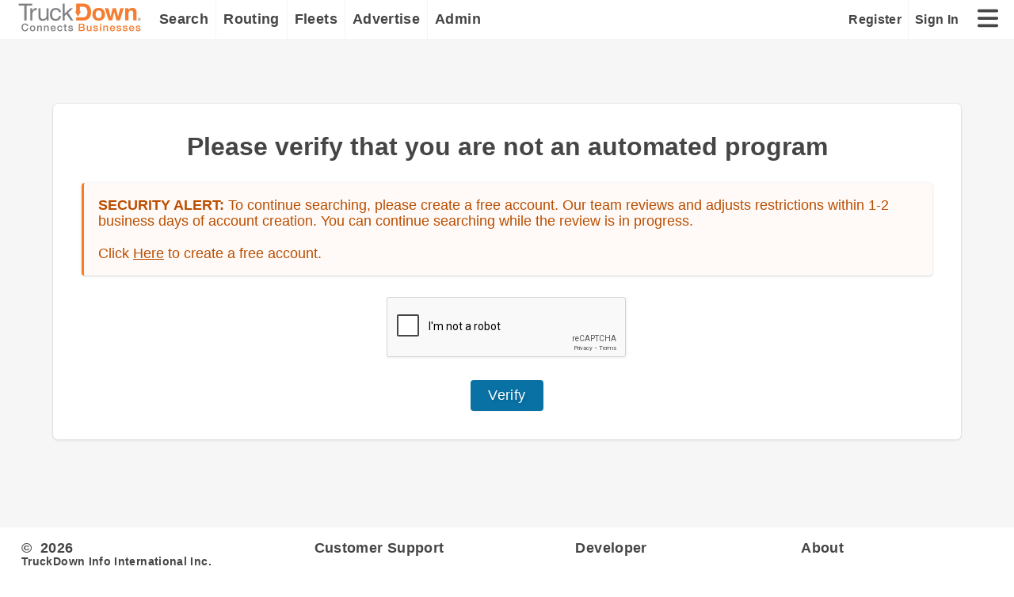

--- FILE ---
content_type: text/html; charset=utf-8
request_url: https://www.truckdown.com/systems/captcha?returnUrl=%2Fsearch%2Fview-detail%2Ffyx-fleet-roadside-assistance_gainesville_ga%2F5b58d32b96976e1fc017dbf7
body_size: 16545
content:
<!DOCTYPE html>

<html lang="en">
<head>
    <meta name="viewport" content="width=device-width, initial-scale=1.0" />
    <title>Captcha Check</title>
    <link rel="shortcut icon" href="https://static.truckdown.com/favicon.truckdown.ico" />
    <meta name="robots" content="noindex,nofollow">
    <meta name="description" content="Please verify that you are not an automated program." />
    <meta name="keywords" content="" />
    <link rel="manifest" href="/systems/manifest.json">
    
    <meta name="context-data" content="[base64]"></meta>
    <meta name="antiforgery" content="[base64]"></meta>
    
    <script type="text/javascript">var win = (window || {});
        win.loadStyle = function (e) {
            console.log('Loading stylesheet ' + e.href + '.');
            e.onload = null;
            e.rel = 'stylesheet';
        };</script>
    <!-- Google Tag Manager and gtag backward compatibility-->
<script>(function (w, d, s, l, i, h) {
        w[l] = w[l] || []; w[l].push({
            'gtm.start':
                new Date().getTime(), event: 'gtm.js'
        }); var f = d.getElementsByTagName(s)[0],
            j = d.createElement(s), dl = l != 'dataLayer' ? '&l=' + l : ''; j.async = true; j.src =
                'https://www.googletagmanager.com/gtm.js?id=' + i + dl; f.parentNode.insertBefore(j, f);

        w[h] = function (e, n, p) {
            try {
                let evt = { e: n }
                w[l].push({
                    ...evt, ...p
                });
            }
            catch (err) {
                console.log(err);
            }
        };
    })(window, document, 'script', 'dataLayer', 'GTM-WT447S48', 'gtag');</script>
<!-- End Google Tag Manager -->

    <style type="text/css">body.v2,html{box-sizing:border-box;color:#454545;font-family:Source Sans Pro,Arial,sans-serif;font-size:18px;margin:0;min-width:320px;padding:0}body.v2,body.v2 #app,html,html #app{height:100%;width:100%}body.v2 #body,body.v2 #footer,body.v2 #header,html #body,html #footer,html #header{width:100%}body.v2 #app{display:grid;grid-row-gap:0;grid-template-columns:100%;grid-template-rows:50px auto 55px}*,:after,:before{box-sizing:inherit}.mainView{background-color:#f6f6f7;overflow:hidden;padding:1.5em}.td-form input,.td-input,.td-select,textarea{border:.09em solid #caced3;border-radius:4px;font-size:inherit;padding:.5em;width:100%}.show-mobile{display:none!important}.td-full-width,.td-page{width:100%}.td-page{height:100%;margin:0;padding:0}.td-container{margin:0 1.5em;max-width:1200px;padding:1.5em}.td-container.fluid{margin:0;max-width:100%}.td-container.fullheight{height:100%}@media only screen and (min-width:1240px){.td-container{margin:0 auto}}.td-text-mice{font-size:.8em}@keyframes fadeIn{0%{opacity:0}to{opacity:1}}.td-text-center{text-align:center}.td-text-right{text-align:right}.td-text-left{text-align:left}.td-text-uppercase{text-transform:uppercase}.td-h1,h1{font-size:2em;margin:1em 0}.td-h2,h2{font-size:1.75em;margin:1em 0}.td-h3,h3{font-size:1.5em;margin:.75em 0}.td-h4,h4{font-size:1.25em;margin:.75em 0}.td-h5,h5{font-size:1em;margin:.5em 0}.td-h6,h6{font-size:.85em;margin:.5em 0 .25em}svg:not(:root){overflow:hidden;overflow-clip-margin:content-box}.svg-inline--fa{display:var(--fa-display,inline-block);height:1em;overflow:visible;vertical-align:-.125em}svg:not(:host).svg-inline--fa,svg:not(:root).svg-inline--fa{box-sizing:content-box;overflow:visible}.td-text-primary{color:#f87d20}.td-text-subdued{color:#6d7175;font-weight:300}h1,h2,h3,h4,h5,h6{color:#454545}.td-text-primary-dark{color:#bb4e00}.td-text-secondary{color:#0a71a5}.td-text-danger{color:#e35843}.td-text-success{color:#228d00}.td-bg-color{background-color:#f6f6f7}.td-link,a{color:#bb4e00;cursor:pointer}.td-link:hover,a:hover{color:#f87d20;text-decoration:underline}.td-link.no-underline,.td-link.no-underline:hover,a.no-underline,a.no-underline:hover{text-decoration:none}.td-link.secondary,a.secondary{color:#0a71a5}.td-link.secondary:hover,a.secondary:hover{color:#005e8d}.td-list{display:grid;justify-items:baseline;list-style-type:none;margin:.5em 0;padding:0;grid-row-gap:0}.td-list svg{display:inline-block;margin-right:.25em}.td-list p{display:inline}.td-list.styled{list-style-type:disc;margin:.5em 1em}.td-list li{font-weight:400!important;padding:.25em 0}.td-banner{align-items:center;background-color:#f6f6f7;border-left:3px solid #807f83;border-radius:4px;box-shadow:0 0 5px rgba(23,24,24,.05),0 1px 2px rgba(0,0,0,.15);color:#454545;column-gap:.75em;display:grid;grid-template-columns:1em calc(100% - 1em);justify-content:start;margin-bottom:.75em;margin-top:.25em;padding:1em;position:relative}.td-banner h1,.td-banner h2,.td-banner h3,.td-banner h4,.td-banner h5,.td-banner h6{color:inherit;margin:0 0 .25em}.td-banner p{grid-column-start:2;line-height:1.15em;margin:0}.td-banner.dismissible svg.fa-xmark{color:inherit;font-size:.9em;position:absolute;right:8px;top:8px}.td-banner.dismissible svg.fa-xmark:hover{color:#454545;cursor:pointer}.td-banner.dismissible p{margin:0 1em 0 0}.td-banner.dismissible h1,.td-banner.dismissible h2,.td-banner.dismissible h3,.td-banner.dismissible h4,.td-banner.dismissible h5,.td-banner.dismissible h6{margin:0 1em .25em 0}.td-banner.no-icon{display:block}.td-banner.border{border:.08em solid #caced3;box-shadow:none}.td-banner.slim{column-gap:.4em;font-size:.8em;grid-template-columns:16px calc(100% - 16px);padding:.5em}.td-banner.slim.dismissible svg.fa-xmark{top:50%;transform:translateY(-50%)}.td-banner.danger{background-color:#fcf3f3;border-left:3px solid #c3331d;color:#c3331d}.td-banner.danger.border{border:.08em solid #c3331d}.td-banner.warning{background-color:#fffaf7;border-left:3px solid #f87d20;color:#bb4e00}.td-banner.warning.border{border:.08em solid #bb4e00}.td-banner.info{background-color:#eef5fb;border-left:3px solid #0a71a5;color:#0a71a5}.td-banner.info.border{border:.09em solid #005e8d}.td-banner.success{background-color:#f2faf0;border-left:3px solid #228d00;color:#228d00}.td-banner.success.border{border:.08em solid #228d00}.td-card{padding:1em}.col-1{display:grid;grid-template-columns:repeat(1,1fr);grid-column-gap:1em;grid-row-gap:.75em}@media only screen and (min-width:0){.x-sm-col-1{display:grid;grid-template-columns:repeat(1,1fr);grid-column-gap:.5em;grid-row-gap:.25em}}@media only screen and (min-width:375px){.sm-col-1{display:grid;grid-template-columns:repeat(1,1fr);grid-column-gap:1em;grid-row-gap:.5em}}@media only screen and (min-width:525px){.md-col-1{display:grid;grid-template-columns:repeat(1,1fr);grid-column-gap:1.5em;grid-row-gap:.75em}}@media only screen and (min-width:960px){.lg-col-1{display:grid;grid-template-columns:repeat(1,1fr);grid-column-gap:1.5em;grid-row-gap:1em}}@media only screen and (min-width:1400px){.xl-col-1{display:grid;grid-template-columns:repeat(1,1fr);grid-column-gap:1.5em;grid-row-gap:1em}}.col-2{display:grid;grid-template-columns:repeat(2,1fr);grid-column-gap:1em;grid-row-gap:.75em}@media only screen and (min-width:0){.x-sm-col-2{display:grid;grid-template-columns:repeat(2,1fr);grid-column-gap:.5em;grid-row-gap:.25em}}@media only screen and (min-width:375px){.sm-col-2{display:grid;grid-template-columns:repeat(2,1fr);grid-column-gap:1em;grid-row-gap:.5em}}@media only screen and (min-width:525px){.md-col-2{display:grid;grid-template-columns:repeat(2,1fr);grid-column-gap:1.5em;grid-row-gap:.75em}}@media only screen and (min-width:960px){.lg-col-2{display:grid;grid-template-columns:repeat(2,1fr);grid-column-gap:1.5em;grid-row-gap:1em}}@media only screen and (min-width:1400px){.xl-col-2{display:grid;grid-template-columns:repeat(2,1fr);grid-column-gap:1.5em;grid-row-gap:1em}}.col-3{display:grid;grid-template-columns:repeat(3,1fr);grid-column-gap:1em;grid-row-gap:.75em}@media only screen and (min-width:0){.x-sm-col-3{display:grid;grid-template-columns:repeat(3,1fr);grid-column-gap:.5em;grid-row-gap:.25em}}@media only screen and (min-width:375px){.sm-col-3{display:grid;grid-template-columns:repeat(3,1fr);grid-column-gap:1em;grid-row-gap:.5em}}@media only screen and (min-width:525px){.md-col-3{display:grid;grid-template-columns:repeat(3,1fr);grid-column-gap:1.5em;grid-row-gap:.75em}}@media only screen and (min-width:960px){.lg-col-3{display:grid;grid-template-columns:repeat(3,1fr);grid-column-gap:1.5em;grid-row-gap:1em}}@media only screen and (min-width:1400px){.xl-col-3{display:grid;grid-template-columns:repeat(3,1fr);grid-column-gap:1.5em;grid-row-gap:1em}}.col-4{display:grid;grid-template-columns:repeat(4,1fr);grid-column-gap:1em;grid-row-gap:.75em}@media only screen and (min-width:0){.x-sm-col-4{display:grid;grid-template-columns:repeat(4,1fr);grid-column-gap:.5em;grid-row-gap:.25em}}@media only screen and (min-width:375px){.sm-col-4{display:grid;grid-template-columns:repeat(4,1fr);grid-column-gap:1em;grid-row-gap:.5em}}@media only screen and (min-width:525px){.md-col-4{display:grid;grid-template-columns:repeat(4,1fr);grid-column-gap:1.5em;grid-row-gap:.75em}}@media only screen and (min-width:960px){.lg-col-4{display:grid;grid-template-columns:repeat(4,1fr);grid-column-gap:1.5em;grid-row-gap:1em}}@media only screen and (min-width:1400px){.xl-col-4{display:grid;grid-template-columns:repeat(4,1fr);grid-column-gap:1.5em;grid-row-gap:1em}}.ma-0{margin:0}.pa-1{padding:.5em}.td-btn,button,input[type=submit]{border:.09em solid #caced3;font-size:1em;padding:.5em 1.25em}.td-autocomplete .autocomplete-input{background-color:#fff;border:.09em solid #caced3;display:inline-block;overflow:hidden;padding:.5em;position:relative;width:100%;z-index:1}.td-autocomplete .autocomplete-input>input{border:0;width:100%}.td-mx-auto{margin:0 auto}@media only screen and (max-width:959px){body.v2,html{font-size:16px}.hide-mobile{display:none!important}.show-mobile{display:initial!important}.td-container{margin:0 1em;padding:1em}}@media only screen and (max-width:525px){.td-container{margin:0 .5em;padding:.75em}.td-h1,h1{font-size:1.75em}.td-h2,h2{font-size:1.5em}.td-h3,h3{font-size:1.25em}.td-h4,h4{font-size:1.15em}}@media only screen and (min-width:0) and (max-width:374px){.td-card{padding:.75em}.td-container{margin:0;max-width:100%}}#header{height:50px}#header #navbar{background-color:hsla(0,0%,100%,.85);border-bottom:1px solid #f5f5f5;display:grid;grid-template-columns:min-content auto max-content max-content max-content max-content max-content;height:50px;width:100%;grid-column-gap:0;align-items:center;padding:0 1em;position:fixed;top:0;z-index:100}#header #navbar a.td-logo{display:inline-block}#header #navbar img.td-logo{margin-right:.5em}#header #navbar .nav-items{align-items:center;display:flex;flex-wrap:nowrap;height:100%}#header #navbar .nav-items a{align-items:center;color:#454545;display:flex;font-weight:700;height:100%;letter-spacing:.02em;padding:0 .5em;text-decoration:none}#header #navbar .nav-items a:not(:last-of-type){border-right:1px solid #f5f5f5}#header #navbar .nav-items a:hover{color:#f87d20}#header #navbar .admin-tasks-link,#header #navbar .side-menu{display:flex;justify-self:end;padding-left:.75em}#header #navbar .admin-tasks-link .nav-icon,#header #navbar .side-menu .nav-icon{cursor:pointer;height:30px;width:30px}#header #navbar .admin-tasks-link{height:28px;padding-left:1.25em;padding-right:.75em;width:66px}#header #navbar .admin-input{position:relative}#header #navbar .admin-input .input-icon{height:1em;position:absolute;right:.5em;top:.5em;width:1em}#header #navbar .admin-input .admin-search{font-size:.8em;width:200px}@media only screen and (max-width:1399px){#header #navbar .admin-input{justify-self:end;text-align:right}#header #navbar .admin-input .admin-search{display:none}#header #navbar .admin-input .input-icon{display:flex;height:26px;margin-left:.25em;position:relative;right:0;top:0;width:26px}}#header #navbar .login-menu{font-size:.9em;justify-content:end}#header #navbar .account-settings{align-items:center;color:#454545;column-gap:.75em;display:flex;font-size:.8em;height:50px;margin:0 .5em;max-width:185px;min-width:0;text-decoration:none}#header #navbar .account-settings img{animation:fadeIn .5s ease-in-out forwards}#header #navbar .account-settings span{overflow:hidden;text-overflow:ellipsis;white-space:nowrap}@media only screen and (max-width:959px){#header #navbar{grid-template-columns:min-content auto max-content max-content max-content}}@media only screen and (max-width:330px){#header #navbar .account-settings{display:none}}#footer .footer-wrapper{background-color:#fff;border-top:1px solid #f5f5f5;padding:0 1.5em 1em}#footer .footer-wrapper .footer-links{display:grid;grid-template-columns:auto auto auto auto;padding-bottom:1em;width:100%}#footer .footer-wrapper .footer-links .links-column a{color:#454545;display:block;padding:.45em 0;text-decoration:none}#footer .footer-wrapper .footer-links .links-column a:hover{color:#f87d20}#footer .footer-wrapper .footer-links .links-column a.brand{display:inline-block;height:30px;margin-right:.75em;width:30px}#footer .footer-wrapper .footer-links .links-column a.brand svg{height:30px;width:30px}#footer .footer-wrapper .footer-links .links-column a span.td-tex-mice{font-size:.75em}#footer .footer-wrapper .footer-links .links-column a:first-of-type{font-size:1em;font-weight:700;letter-spacing:.02em;line-height:.9;margin-bottom:.75em;padding:1em 0 .75em;text-decoration:none}#footer .footer-wrapper .footer-links .links-column a:first-of-type:hover{color:#f87d20}#footer .footer-wrapper .footer-paragraph{font-size:.8em;margin:1em auto;max-width:800px;text-align:center}@media only screen and (max-width:959px){#footer .footer-wrapper{padding:0 1em 1em}#footer .footer-wrapper .footer-links{grid-template-columns:auto auto;grid-row-gap:1em}#footer .footer-wrapper .footer-links .links-column a:first-of-type{margin-bottom:.25em}}@media only screen and (max-width:525px){#footer .footer-wrapper .footer-links{grid-template-columns:auto}}@media only screen and (max-width:959px){.td-table-container table.td-table{width:100%}.td-table-container table.td-table .table-header{left:-9999px;position:absolute;top:-9999px}.td-table-container table.td-table .table-row{border-bottom:1px solid #e1e3e5;display:grid;font-size:.9em;grid-template-columns:1fr 1fr;padding:.5em .25em}}@media only screen and (max-width:525px){.td-table-container table.td-table tbody tr.header-actions th label{display:block}.td-table-container table.td-table .table-row{grid-template-columns:1fr;padding:.5em 0}.td-table-container table.td-table .table-row button{padding:.5em}}.recaptcha{align-items:center;background:#f9f9f9;border:1px solid #d3d3d3;color:#000;display:flex;height:78px;justify-content:center;width:304px}.recaptcha.clear{background:none;border:none}.recaptcha svg{height:30px;width:30px}.td-sidenav{background-color:#fff;display:flex;flex-direction:column;float:left;height:calc(100vh - 100px);position:sticky;top:50px;width:270px}.td-sidenav-hidden{transition:all .35s ease-in-out;width:74px}.td-sidenav-hidden .nav-item{padding:0}.td-sidenav-hidden .item-info{display:none;width:0}.td-sidenav .nav-items{height:calc(100vh - 100px);overflow-x:clip;overflow-y:auto;padding-bottom:3.5em;padding-top:2em;-ms-overflow-style:none;scrollbar-width:none}.td-sidenav .nav-items .sub-items{margin-bottom:.75em;margin-top:.75em}.td-sidenav .nav-items .sub-items .sub-items{border-bottom:1px solid #e8e8e8;margin-left:.5em}.td-sidenav .nav-items::-webkit-scrollbar{display:none}.td-sidenav .nav-item.refresh{border-top:.08em solid #e1e3e5;bottom:.5em;margin-top:auto;padding-top:.25em;position:sticky}.td-sidenav .nav-item .main-item .item-info h5{letter-spacing:.1em;text-transform:uppercase}.td-sidenav .nav-item .item{align-items:center;cursor:pointer;display:grid;grid-template-columns:2fr 8fr;justify-content:space-between;padding:.75em .5em;text-decoration:none}.td-sidenav .nav-item .item:hover{background-color:#fffaf7}.td-sidenav .nav-item .item:hover .item-icon svg,.td-sidenav .nav-item .item:hover .item-info h5{color:#f87d20}.td-sidenav .nav-item .item .item-icon{border-radius:.7em;justify-self:center;padding:0 .85em}.td-sidenav .nav-item .item .item-icon svg{color:#6d7175;height:1.2em;width:1.2em}.td-sidenav .nav-item .item .item-info h5{font-weight:400;margin:0}@media only screen and (max-width:1399px){.td-sidenav .nav-item .item .item-info h5{font-size:.9em}}.td-sidenav .nav-item.parent{border-top:1px solid #e8e8e8}.td-sidenav .nav-item.active div.item-icon{padding:0 .65em}.td-sidenav .nav-item.active div.item-icon svg{color:#e5610c!important}@media only screen and (max-width:525px){.td-sidenav .nav-item.active div.item-icon{padding:0 .35em}}.td-sidenav .nav-item.active .item-info h5{color:#e5610c!important}.td-sidenav .nav-item.active .item{background-color:#fffaf7;border-bottom-left-radius:2px;border-left:4px solid #e5610c;border-top-left-radius:2px;color:#e5610c}@media only screen and (max-width:1399px){.td-sidenav{font-size:.85em;width:180px}.td-sidenav .nav-item .item .item-icon{font-size:.8em}.td-sidenav-hidden{width:74px}}@media only screen and (max-width:959px){.td-sidenav{width:170px}.td-sidenav-hidden{width:74px}}@media only screen and (max-width:525px){.td-sidenav{font-size:.65em;width:120px}.td-sidenav .nav-item .item .item-icon{font-size:.6em;padding:0 .6em 0 .3em}.td-sidenav-hidden{width:54px}.td-sidenav-hidden .nav-item .item .item-icon{font-size:1em;padding:0 .85em}}@media print{.td-sidenav{display:none}}.td-sidenav .toggle-icon{background-color:#f6f6f7;border-radius:50%;box-shadow:0 3px 6px -3px rgba(23,24,24,.08),0 8px 20px -4px rgba(23,24,24,.12);cursor:pointer;display:inline-flex;left:250px;padding:.5em .75em;position:absolute;top:.5em}@media only screen and (max-width:1399px){.td-sidenav .toggle-icon{left:165px}}@media only screen and (max-width:959px){.td-sidenav .toggle-icon{left:155px}}@media only screen and (max-width:525px){.td-sidenav .toggle-icon{left:109px}}.td-sidenav .toggle-icon:hover{background-color:#fffaf7}.td-sidenav .toggle-icon svg{color:#f87d20}.td-sidenav .toggle-mob{left:54px;top:.5em}@media only screen and (max-width:525px){.td-sidenav .toggle-mob{left:40px}}.notification-component{position:absolute}.notification-component .message{background-color:#454545;border:1px solid #f87d20;color:#fff;display:grid;grid-template-columns:75px auto 2em;grid-template-rows:auto auto auto;left:50%;padding:1em;position:fixed;top:75px;transform:translate(-50%);width:90%;z-index:999999}.notification-component .message img{grid-column-start:1;grid-row-end:4;grid-row-start:1}.notification-component .message a.dismiss{color:#fff;grid-column-start:3;grid-row:1;justify-self:end;text-decoration:none}.notification-component .message h3{color:#fff;grid-column-start:2;grid-row:1;margin:0 0 .5em}.notification-component .message p{grid-column-end:4;grid-column-start:2;grid-row:2;margin:0 0 1em}.notification-component .message a.link{grid-column-end:4;grid-column-start:2;grid-row:3;justify-self:end}@media only screen and (min-width:960px){.notification-component .message{width:80%}}</style>
    <link href="https://static.truckdown.com/systems/systems-components/css/7.0.31593-systems-components.min.css" class="preloaded-style" rel="preload" as="style" crossorigin onload="loadStyle(this)" /><noscript><link rel="stylesheet" href="https://static.truckdown.com/systems/systems-components/css/7.0.31593-systems-components.min.css" /></noscript>
    
</head>
<body class="truckdown v2">
    <!-- Google Tag Manager (noscript) -->
<noscript>
    <iframe src="https://www.googletagmanager.com/ns.html?id=GTM-WT447S48"
            height="0" width="0" style="display:none;visibility:hidden"></iframe>
</noscript>
<!-- End Google Tag Manager (noscript) -->

    <div id="app">
        <div id="header">

<div id="navbar">
    <a class="show-mobile" href="/" title="Home Page"><img class="td-logo mobile" width="40" height="40" alt="TruckDown Company Logo" src="data:image/png;base64, [base64]////vWC3tUyrvVSvsTijuVy3tUCnxWg/3qYT0bi3dUirQkoP0dTfyaifrWSyxJAD749j8&#x2B;fnhUCn0cjPdTSj40MTxZjH59fX1eTbqQhOzSDLkUyr3xrnpOgzCNRbDOBXnUCnYSCe2UDfrUinUSii1JAThSyfyZR/86ODCcWG9Yjjqbi/KUhbFeGm&#x2B;PiXqSB6lGwPoLADERCnlTSjIQB/jNgfaLgKuIgKgFwD48fDKRyvPRSjnTCfx4d733NTmysX0ej7xcDDjTCfsTCOhMBztRxvqPxG8GgCZFQCUCgDt2Nf2y8D0w7Xqtqbaq6HQmY7zmYG5YU2zVkO0Qy/pVSzrSCXmZiTTQB7cQBa0MBbjPROvLBLaOgvLLQf77en06un639nrxL7hwLvft7Dyj3O8aFfZa0fsZUD3fDfqXDavOCPJOhndVhbuXhW8MxLSOA/HNQy6JgiaHgfaSQCtFgDUpJztpJDUhn30pHzIg3T1mWzejWXzjFrFX0rrdz3TWzW&#x2B;TzS5Wi/pYy6rQS7kSCPxXBPcShGmJQ7pVAvGSQvhLQDp08/728f3zrnzv6X2qZPHin3hmXXicFDifUrnUQfhTAFiVd&#x2B;UAAAAKXRSTlMA8vDz8vBCCeq7mtnLenNa7bP8&#x2B;KUkGf7jo0Qz8uLfx7epgXRfPPfx8Y2V8UsAAAT0SURBVFjDrdlnV9NQGMDxUKUtQ4bg3tumSVMFg0pbUajV1laKqwPaskFAlsjeU0Flg4C4995bv5o3NElzaYlpzf9weJGc88vT9CaHBISTTBoTGR8dtUkeJwkTkCROvikqOj4yRipDArUrUq4IMfk6qR&#x2B;3Kl7xX8Wvgr3YBMV/lhDL9VYoRGgF5IkqxipEiv7UqxWitXoBjBAPjKC8DQoR2wDAdWKC28D1FiYmmCBDpApRkyIx4oIxSKS4YKR30Yi5cKLFBaORKHHBKGStqF5SHAJu06T2zT7erBdJq9/GN9YULekHrkEk4De5n7/HKUkPF2&#x2B;7//Bx2dQ&#x2B;KwmbWgkFWi&#x2B;i/A32TWWh/g18uf/0/RRMLoApF1P5wfrZt58D70n9uuY3NGWYoAmv5946svTROt5TIgzmp3Kij82pgQ9Es379SSIhUKt9OnyW6cWLYhTUeOmUrwwXAHl6dLuM5IKk1jp5nunDhxIU9KB2&#x2B;iSby9IFQJ5&#x2B;ANEHUiOWnWPq6DiMgg7kWpL1bMYeAPLPSGp9IEWyJaV4wUPJB5VKggoHP&#x2B;kM2Nh8wduDxiHu2ng2CUQWBJFMEMjkA1tqcw&#x2B;dpjo0n9t6wEdenukgSRqE&#x2B;wd4JteiozPNVNsGWfFe/7HQwNM6M4aZQUajUdNf3cCA&#x2B;ScmgRgSiOFUGMjc1lVdz45Y/XKUDBnE6PCe/mLmLM52po2GDrKiZxile9L/Om00ZJBN5amjdx2ozmxPixMEEjwg/nElewsxFbVvFASqDQYWnO8jIBBL16fSJ7G7M6d9mRCw8kaT&#x2B;wqzsG132yowLljRU&#x2B;LddXV8olwlDBxBr2XRYCla7zFCoNp93LvraOuJTCEgyHkDZcuf7dRg3FTM9EczBINqdwkL3py3aKAJVYY6&#x2B;lBCJwS5fzJeaY3NYoTPoZ0&#x2B;HcXjJwWDuIf5UjIcBWBALmgYYY71ziUQBBmS0YUaarN1ZngdOptosCGvsFwoSCg9dxfO&#x2B;6Veix5e2JVVzAK44LDkCAftXQNg6/ca74A4NCDdq25TkWCQUFJXWPFcNxiQCxLOMcYbAgdTCQcJtacEvZlHfSNUrGcfoD2wszAzGFDpXjnYC5YM7gMJu3Msi/E&#x2B;1dhMRUGAAHnd6bJo1PT1plZXVDnTOVdQS15Bpko4qKysqnJ7&#x2B;vp6DGz2kaZrPu9OLRhQOIhXfjsOd6UOaL4u1/SCMxgECBYbX1cvOQp0RcGA6Uf4vbxsU45KNLDU64kGNs45sk3lRrHAoZba3gJqvqXBrEBgSUAt/3rznMNWqMtRqdVBgnWpR&#x2B;Hyi0vvnHmV57AVUB9XTYMV4Yh8EajVrhl&#x2B;0tz83AUtbHzs2fMMqNbxdw5Hd3ahKbMIcAzYHu7/aEZa385MT7uS9QR8&#x2B;5oAfxuf8HVywlVoMenKjWaAsaB9b6CHx7KXGr2&#x2B;7aASujm06TWLyzEazWYM44LpewI93pLH0nCgwKDvJgMHg4bdvgdwWCRg0BvOLSDoXLnEKwKuSDBxLYhTsdkToZcYkIgTIYDYDkSq4BGDBEHrEVnC0mLw4DIZgmxT8MwYLJjofZnGIwYJ7kJAEbxiUOAW&#x2B;oUkrxgMuJp&#x2B;ZcovCgd3si91&#x2B;UQMFwpuB5RwkR&#x2B;EPVAsvygE3Cng1T0k8oNbVyGLk66LW1rkB8MT13Mg&#x2B;N8fEdFRa&#x2B;USSRjcxuV&#x2B;hVNt3rxla&#x2B;KO9TIO8hekaZIpuV5rOQAAAABJRU5ErkJggg==" /></a>
    <a class="td-logo hide-mobile" href="/" title="Home Page" style="width: calc(165px + 0.5em);">
        <img class="td-logo desktop" width="165" height="40" alt="TruckDown Company Logo" src="data:image/png;base64, iVBORw0KGgoAAAANSUhEUgAAAUoAAABQCAMAAABIzcx&#x2B;[base64]/0Q3Y3IL2lQ4uV7g3OxYQWglcvFpo84kzZTtbTt33zKKsd6r0jNY1oXd3Mr7ZpYlhhb&#x2B;eUblPjqHWyHHVA6AAADexJREFUeNrtnGl/qjgUxiOKKCqKivtaWvd9abVqtd//Sw1kD0Hh/saZ2hmf&#x2B;0ITknD9c3JONgqeeuqpp5566meUnUduq1O/9&#x2B;06Y3BD50vcq1xjkZ6OwKMr8h2k5t1vlwE3lLpc0cLog4fW70HpyIiCB9avQnm5tMHj6pehvBjgYVXVOYElhJdR&#x2B;EzzoVBe0uB3SIUoY2LmY6G82OBX6JFQxhtIOS9LDfwGPRLKGgAKlKXZBR5lSwG/QA&#x2B;Gkin6wrH8AL9AD4sSgDJD2fAzy2j0/saqRJV7oTSrjnBr2&#x2B;wpn/BmCgWFUK80J&#x2B;ppuVSziZiMUqpr6mMlACWYXTVLbd9bNHLx3eJcO9BMq61BtSuA6q0tZfVxscMIAEXDgv&#x2B;XTbqwi&#x2B;daqfRUuQPKTzKuVNYD9&#x2B;uS0vBMzBNuXpal9cnrN1Vkbd5AmUGFSiAIJahRlD3eGqetC6ecbaH8Cp1wAqoCMWuWZXDBLBrH350mZjuuzfLfR5nAKE08kD&#x2B;5mXmfPlpy81TAHoGowfgqyiYqMQHBKK04/W1sApncXbyaAaiWXLhBirzRLOKDu4BDGQVpaTB7H5Tm/JtHGWiVw29J6ysot&#x2B;jyOwiBEhjy/NGWQFKjtaXCFbm&#x2B;RXK&#x2B;OJQ50gGYjLugzDA0y1AoV7j0a2S5pPPSrS/KLbkYCuWB/TIerqwzdIxSQ1NaYC854CSHsrWXm9TugTKG&#x2B;2BnOVyHQami4sOtCYPKGpt0zAflO5nlh0NpXYheUMbXRRar2/V6xjO93sU5tCPvFIbSv8V7oIQsBiUd5gSj3LIeLVipKqEkJMcgJEpQEENJ5UJVKG5mdoqlDzRMMc8Y5eZNJIa36M28KHeFl5cFl7bugPKIKYVE2WGGJrLUvSgTyA3ogEpRRJTKtRjeEsnmMBmrRUFEAdBIooxdpRyaRrR/E5RigWiBZdwBpaNPEAolM8oE4DXGeSLKCcydm0JgmYEX5s&#x2B;&#x2B;pkCUfeH7rEZTUdmmi6SHs/g7k8PIlLUnoqQjzy6tcReUWRAOJWU1MIGgJRxeiiizaMwpGl77kqKGtVjgH8Q05ec7FDpfzMpxLqAmDIeEAU5X9J49D8ovQLShneQuKPXwKHVsgKKa7ubYiaGkJIeEpBgG2A&#x2B;SJo8sSvT5eC3T1jgzbEPv0eDbfhNGqmWMUvSuwjigdw&#x2B;UKgiPMhMwiScoVallOTR0gYSS7&#x2B;AaA8VpxHVIZcdPNDVU0&#x2B;CykvTJiCgLgKlFHtg9UI7DoiRfXs3bKOvgxGK37A4lRLLJtbiRUA5x8Dq3lPN9TyyKVV5YDdZfv6gzxSglv8jcyMsdUA6U8CgRowi4jXI8&#x2B;UbqKEDS4kaPsnmDTRNm/i6iy1lx3KJcU6DHDK9ArJagpGmm3h1R5kFYlASVGoDy&#x2B;E1UApLaQjCRMDF8KX/kNvMBzJ3OqLkWyQxpxPnBvgfljL/nHVEO/wTlHAEK3uAcDL750bpsBkUgq8WH04X/UsMH6/fMpPZ0VJkkprphRtsDHpTlfwjl8k9QHsOiNJvfV3zBGyJhibkkSlAOoBuAMsr18BTJb8HIhvkV8dXpv4VSva9V0inOEo9ZJRny5MI75R4RRyejtPmo3GdduIYAUjg59jAqD4kyH8ZXfh8dkiB2LYpHc/JAiA4MWcw4&#x2B;//Gve/ccoa/Gcxuo1E6mn8klCWCciV7VxnlXOeGWnlf69OArKK4RmZQZoIKAqAPWgN9aiywVTQSrx8K5YmgnPiOK6uJkvNP8a4MRfDUSFKuBWRpnsXDsm&#x2B;ot/iFb9bDzzMy4aTO0rZJ/YdCOScot76znTq0RSCgRLNMuS1ISbtJ8iwu9Bi&#x2B;xTbCMLWBPtMcnVYLXwI/hZLRYMrQCBIjw0W5/w/lygkcxYOl1OTjbC2/vdwUH8CZGxD68kzIM34O5YpsITBlWTDuwB5eBbzMAVoMlp/DUCb/piW9atvpnM&#x2B;e1QfLoPry5lUEbJpPXuXnUKoUG9s1ZCg/2Vcgzj9NH5RjGsXDH7/KWVJENwClS5SU2iOmSpY5aHj6OZQlr4PTjxxK5SgtFmd8NiTELj5X/gClBmRwrXbfsvpaQei18v5Pj&#x2B;Jh2v8JyvGkpDbvh7KOJn66YJPMFNc0Ie7g6P6ONo&#x2B;6eHiUG&#x2B;EVAEnSCS3Np25ZcLzhUWa&#x2B;183m/PNOKNnm7ClTNavj0tz1jaWBtOM4mNTJdewpZZSsizfDomwLwWhx1QcwdWW3aMUZdPAHKJefidLnOn8/lPVvolf8uTZ5Q1xy14kmV8N/iS23BaMsjAAR3caS1RBK2ZyrlPEaf4BSWVXVvGqu7oZSPseighhByVphYiQZSqmLZ0OgbGz8JuySXqwriyBnng&#x2B;jFt4qV82sOmlGQBidfFCegKQtQURCzFhk3jwKBQZNIKGUjPw9AGWuUAZ&#x2B;qngMs9W&#x2B;uscxlc95xK0glD1uiXT9&#x2B;gma8KkHK5FfrYYrFlE6q1U&#x2B;4VtwQDDB&#x2B;aA&#x2B;HK46a54P6&#x2B;UrfjYzcW4QiXmM3LnLsnMiZtZKefXS208r4Kosu0s5GiMgqVwrujIMi0GzDZhXmwmuF&#x2B;fuK2JtVvI9MowkwJ2ljLfv7&#x2B;/bsQKuyKzDAhkzbIPgb8jSyuVZWRuBf1rVrQ6eeuqpp5566qn/qpTxp6pO3h8h3CsVqpECwmqUTD7GG&#x2B;N1MuyOVME/KcWsmiBAb/x8UQMhVXiQF8ZL/u&#x2B;A318xZwYUjJKXHR7lAfy8Eq45NmPV2HogbXTdHeUwDEp78/HxMTXi8AhBKH2k0xXw44qx9YixtIbxIyjj2O0dHvzvPEhacjt/n5xZms5cu0ltVNFjVTj9rhNvp8d0B872nZ9rK066qQvzcZZhmk3nVqaOy1fruH3ZKi2A1CXL3/0RCkEK/AIVTR42hwpOAGs0gvyV0ZsFlORmloRXSNHZTOOiUl&#x2B;bbbSRkJ5pff7/cNi0&#x2B;3wkbG/KyWgoo1zTRD5yzAhLk50YLXYCEX5zp/M9AKr4Rpg&#x2B;9xzpXeNoBmGWhPOAWdy&#x2B;fhslCjwt7k2GPn92NZ4Uw07SPQi3g0tzhBU9wEbAnlH6hTyTlOeIYb8lprU4aSBA73DHVZJK18IzNGIsYQ4sDlHOh0IR0CR1It5GXmNelEs317000G918FzUH2XRxZjD&#x2B;xQiypfCJe7&#x2B;&#x2B;J1Fl4hRRhGZWJekF4hkw&#x2B;XuplPcpq/bdFdhTwLe6is46DD/JZhTyQSxISaHVssTCmi&#x2B;QhZ431s1wfhI0FWdqDVx6kSIw926VWAj8Bb62Gk1H2vqaC/yWHc&#x2B;nMqqbJUfh81mVrbjl1YF&#x2B;KKM5qCRjByDKogo8ULvlEb/Nnp/tuzUmOF9yMUbAIc43pKwnSacJjdkgTjq2PTeAiOnxTNZkbajwKrB1eKbmvieP5uTbjvE5GLkjE&#x2B;JkOvgik1yVEiFJdAubgx/riFjB39dDDuf&#x2B;PRmfT6QUTKVgT/KCj76ZxUaC8uLcoNtMS1U1fDG2B5b1zSXg124R9Nx&#x2B;PlFnsECV2zgrtFr5LRAlFkhA&#x2B;OZs28EpY4z8gTlGEYT50oV4Z9TThM0HshjJ5JVxyLKDDt9pVxFSTqZv1Wmo6S&#x2B;iLKLHBxG2ab73T009LSZ11Owq4gfuPSCGF8Zm22K7dEpgePzpZxJ&#x2B;ZqvCGGMnPLPcCh1UqKKjlQdEyVHnyoy3KZk7wwlGKL3UN8VvwheUSxH0WQD8xBR0rOUjZRtASD5SooSh6fztOho6iApEt8Y7/YO/AZQrpvWcMxxErbtlP9IOwhpgNsVjDcQpDUyO4w9u4QbMlloM4RYPRTK8TenDjLO7FWUpopLnqpy2LG4Pa03/whu47BaqNxG&#x2B;SWdt&#x2B;qfcfAv4hviCJ6zcQNMLWSeO5wKmsZm&#x2B;NliDCcm2EOiM&#x2B;bjYJSoxLFUmjgqlbJr&#x2B;JD8URKY2&#x2B;zKqcpy5MFQH7pLGSWCZfR28DXHmyg/nIwvw1XRrmEW1rSW4oc71ket4KaL6PY5owgr2PspQEra6RY6jnRbeRJwkSEdFfQ5pL/&#x2B;1QyF0hx8d7wPaYmbPS09vlJRFPgxgUMpGSV7QWzGo7QuCKUSVeh7iPZNlDM2jxfuHO0hi1eiKG29oJGXkoMfROxW2i74IFaGjdH1Vy5ex8hYaQlCoQR5cjBtPYAN6iRSVUlrDOWSjBBW6ObyuJK4qSSOpgfS4/uo29bIAYz0TZQVegpzn8slUfRJkpfFktB1xivEZ7pf0mRa0N5dpqihFMBNL8IczMgqeK3ttUry8iYedWdCoCQmbWKEMX5KqhLzjCGjRx4kT/pEXbJKbZRMJitJg46ba4QYRtkmTjQdZJUgzeJPC6fP5GDhCNZE10fkLRU8UervEHPrgtl&#x2B;wIoBWrkzj9WJPx&#x2B;tO1SP2dIJTgNDogRDWEd10hM6Zu9MShH0ODDkTmTrVjq6lybZvK&#x2B;vZIqP6IwjZRtO54Mo4QglVzOMVKCvBH3HvXaN4hkSwXFlYRj7BvaVmhu7DKO2I9OhtNs0TO/pixc9w&#x2B;gF&#x2B;kpsI1jzMcnSOzhrIvpMhnKObY&#x2B;hNFeet&#x2B;5ic88qaJZelVeb/Q7r9kbiXykoF/CyW5/&#x2B;eYyksF6ZJHas0ahSaeCnonne/0sTLyK&#x2B;962kSbwXD7yEXBGtZvPzObQXpu2w08mrMVKilE0okHE2u0axRC1BtkopC79Aziu3js7N8CNOxsRkjlldnpDhKwn30jIDPLKcWItkHzj/3061WmcLfNWKZIL&#x2B;0u12UxuAtKnt3yBiA59gGe1rZYA1LXS7C1thZ12cdDddYXdcONdrbNyY7LnXPemC/Rg7Hk899dRTT/0v9RfofRD/s4eM2QAAAABJRU5ErkJggg==" />
    </a>

        <div class="nav-items main-menu hide-mobile">
            <a title="Find heavy-duty truck services anywhere in the US or Canada" href="/">Search</a>
            <a title="Create truck-legal routes, view route reports, and manage your IFTA fuel tax reporting information" href="/route">Routing</a>
            <a title="Minimize your fleet maintenance costs with TruckDown services" href="/shop/fleets">Fleets</a>
            <a title="Advertise your business on TruckDown" href="/shop/advertise">Advertise</a>
            <a title="Access and Manage all of TruckDown\'s products & services" href="/admin">Admin</a>
        </div>


        <div class="nav-items login-menu">
            <a href="/accounts/create-or-signin" title="Register a New Account" aria-label="Register">Register</a>
            <a href="/accounts/create-or-signin" title="Log into your existing account" aria-label="Sign In">Sign In</a>
        </div>
    <div class="side-menu" is="vue:header-menu">
            <svg class="svg-inline--fa fa-spinner fa-spin nav-icon" aria-hidden="true" focusable="false" data-prefix="fas" data-icon="spinner" role="img" xmlns="http://www.w3.org/2000/svg" viewBox="0 0 512 512">
    </svg>


    </div>
</div>        </div>
        <div id="body">
            
            


<div class="td-page td-bg-color td-text-center pt-3">
    <div class="td-container td-mx-auto">
        <div class="td-card rounded mt-3 pa-4">
            <h1 class="td-h2 ma-0">Please verify that you are not an automated program</h1>
            <div class="td-banner warning no-icon td-text-left my-3">
                    <p><strong>SECURITY ALERT:</strong> To continue searching, please create a free account.  Our team reviews and adjusts restrictions within 1-2 business days of account creation.  You can continue searching while the review is in progress.</p>
                    <br />
                    <p>Click <a href="/accounts/create-or-signin">Here</a> to create a free account.</p>
            </div>
            <form id="captcha-form" method="post" role="form" action="/systems/captcha?returnUrl=%2Fsearch%2Fview-detail%2Ffyx-fleet-roadside-assistance_gainesville_ga%2F5b58d32b96976e1fc017dbf7">
                <input type="hidden" id="captcha-response" data-val="true" data-val-required="Please check the box to verify you are not a robot." name="CaptchaResponse" value="" />
                <captcha class="td-mx-auto pa-1" :return-response="true" value-id="captcha-response"></captcha>
                <p asp-validation-for="CaptchaResponse"></p>
                <button id="captcha-submit" type="submit" class="td-btn secondary mt-1">Verify</button>
            <input name="__RequestVerificationToken" type="hidden" value="CfDJ8P0jgNDurXRNjFG9-4dp8uKXKyp0Wc5eUltbgotEtZWcwaZCj7ffEcTlqWRZM3IOmf5DExTRVHzktx71WqfvAf-OhvF-tJiiHW-ByZyTOPs4yMqmqipIMR7yUlPStgkfUqC3kbFs1pXdqvviC1Lb3r8" /></form>
        </div>
    </div>
</div>

        </div>
        <div id="footer">
<div class="footer-wrapper">
    <div class="footer-links">
        <div class="links-column">
            <a title="Copyright" href="#">&copy;&nbsp; 2026<br /><span class="td-text-mice">TruckDown Info International Inc.</span></a>
            <a class="footer-link" href="/">Search</a>
            <a class="footer-link" href="/route">Routing</a>
            <a class="footer-link" href="/admin">Admin</a>
        </div>
        <div class="links-column">
            <a title="Customer Support" href="#">Customer Support</a>
            <a class="footer-link" href="/contact">Contact Us</a>
            <a class="footer-link" href="/contact/feedback">Provide Feedback</a>
            <a class="footer-link" href="/shop/fleets">Fleet & Owner Operators</a>
            <a class="footer-link" href="/shop/advertise">Advertise</a>
            <a class="footer-link" href="/faq">FAQ's</a>
        </div>
        <div class="links-column">
            <a title="Developer Tools" href="#">Developer</a>
            <a class="footer-link" href="/developers">API Documentation</a>
            <a class="footer-link" href="/developers/reference">API Reference</a>
            <a class="footer-link" href="/search/directory">Search Directory</a>
        </div>
        <div class="links-column">
            <a title="About" href="#">About</a>
            <a class="footer-link" href="/terms">Terms of Use</a>
            <a class="footer-link" href="/terms/privacy">Privacy Policy</a>
            <a class="footer-link" href="/about">About Us</a>
            <a class="brand" href="https://www.facebook.com/truckdown" title="Connect with us on facebook." aria-label="Connect with us on facebook.">
                <svg data-v-6482d616="" class="svg-inline--fa fa-facebook" aria-hidden="true" focusable="false" data-prefix="fab" data-icon="facebook" role="img" xmlns="http://www.w3.org/2000/svg" viewBox="0 0 512 512">
                    <title>Faceboook Company Logo</title>
                    <path class="" fill="currentColor" d="M504 256C504 119 393 8 256 8S8 119 8 256c0 123.78 90.69 226.38 209.25 245V327.69h-63V256h63v-54.64c0-62.15 37-96.48 93.67-96.48 27.14 0 55.52 4.84 55.52 4.84v61h-31.28c-30.8 0-40.41 19.12-40.41 38.73V256h68.78l-11 71.69h-57.78V501C413.31 482.38 504 379.78 504 256z"></path>
                </svg>
            </a>
            <a class="brand" href="https://twitter.com/TruckDownInfo" title="Connect with us on twitter." aria-label="Connect with us on twitter.">
                <svg data-v-6482d616="" class="svg-inline--fa fa-twitter" aria-hidden="true" focusable="false" data-prefix="fab" data-icon="twitter" role="img" xmlns="http://www.w3.org/2000/svg" viewBox="0 0 512 512">
                    <title>Twitter Company Logo</title>
                    <path class="" fill="currentColor" d="M459.37 151.716c.325 4.548.325 9.097.325 13.645 0 138.72-105.583 298.558-298.558 298.558-59.452 0-114.68-17.219-161.137-47.106 8.447.974 16.568 1.299 25.34 1.299 49.055 0 94.213-16.568 130.274-44.832-46.132-.975-84.792-31.188-98.112-72.772 6.498.974 12.995 1.624 19.818 1.624 9.421 0 18.843-1.3 27.614-3.573-48.081-9.747-84.143-51.98-84.143-102.985v-1.299c13.969 7.797 30.214 12.67 47.431 13.319-28.264-18.843-46.781-51.005-46.781-87.391 0-19.492 5.197-37.36 14.294-52.954 51.655 63.675 129.3 105.258 216.365 109.807-1.624-7.797-2.599-15.918-2.599-24.04 0-57.828 46.782-104.934 104.934-104.934 30.213 0 57.502 12.67 76.67 33.137 23.715-4.548 46.456-13.32 66.599-25.34-7.798 24.366-24.366 44.833-46.132 57.827 21.117-2.273 41.584-8.122 60.426-16.243-14.292 20.791-32.161 39.308-52.628 54.253z"></path>
                </svg>
            </a>
        </div>
    </div>
    <p class="footer-paragraph">
        Welcome to the TruckDown Info International, Inc. Web site. By using this Web site, you are agreeing to comply
        with and be bound by its terms of use. Please carefully review the <a class="td-link" href="/terms" title="Terms of Use Agreement">Terms of Use Agreement</a>. If you do not agree
        to these terms, you should not use this Web site in any manner whatsoever.
    </p>
    <p class="footer-paragraph">
        Since 1997 TruckDown.com has helped commercial trucking fleets locate Vendors throughout the USA and Canada.
        TruckDown lists Vendor services ranging from Major Truck Repair Facilities, Heavy Duty Towing, Trailer Shops,
        Truck Stops, A/C to Welding, Truck Friendly Motels, Scales and many other services essential to keeping fleets
        moving safely and on time.
    </p>
</div>        </div>
        <div class="notification-component" is="vue:notification-component">

</div>

    </div>
    <script defer type="text/javascript" src="https://cdnjs.cloudflare.com/ajax/libs/vue/3.5.13/vue.global.prod.min.js"></script>
    <script defer type="text/javascript" src="https://static.truckdown.com/systems/systems-api/7.0.31528-systems-api.min.js"></script>
    <script defer type="text/javascript" src="https://static.truckdown.com/systems/systems-components/js/7.0.31593-systems-components-init.min.js"></script>
    
</body>
</html>



--- FILE ---
content_type: text/html; charset=utf-8
request_url: https://www.google.com/recaptcha/api2/anchor?ar=1&k=6LfudwoTAAAAAOw785lNoE0QOVQZKfkZ4vSe8IJM&co=aHR0cHM6Ly93d3cudHJ1Y2tkb3duLmNvbTo0NDM.&hl=en&v=PoyoqOPhxBO7pBk68S4YbpHZ&size=normal&anchor-ms=20000&execute-ms=30000&cb=g7hhzbxlgty5
body_size: 49507
content:
<!DOCTYPE HTML><html dir="ltr" lang="en"><head><meta http-equiv="Content-Type" content="text/html; charset=UTF-8">
<meta http-equiv="X-UA-Compatible" content="IE=edge">
<title>reCAPTCHA</title>
<style type="text/css">
/* cyrillic-ext */
@font-face {
  font-family: 'Roboto';
  font-style: normal;
  font-weight: 400;
  font-stretch: 100%;
  src: url(//fonts.gstatic.com/s/roboto/v48/KFO7CnqEu92Fr1ME7kSn66aGLdTylUAMa3GUBHMdazTgWw.woff2) format('woff2');
  unicode-range: U+0460-052F, U+1C80-1C8A, U+20B4, U+2DE0-2DFF, U+A640-A69F, U+FE2E-FE2F;
}
/* cyrillic */
@font-face {
  font-family: 'Roboto';
  font-style: normal;
  font-weight: 400;
  font-stretch: 100%;
  src: url(//fonts.gstatic.com/s/roboto/v48/KFO7CnqEu92Fr1ME7kSn66aGLdTylUAMa3iUBHMdazTgWw.woff2) format('woff2');
  unicode-range: U+0301, U+0400-045F, U+0490-0491, U+04B0-04B1, U+2116;
}
/* greek-ext */
@font-face {
  font-family: 'Roboto';
  font-style: normal;
  font-weight: 400;
  font-stretch: 100%;
  src: url(//fonts.gstatic.com/s/roboto/v48/KFO7CnqEu92Fr1ME7kSn66aGLdTylUAMa3CUBHMdazTgWw.woff2) format('woff2');
  unicode-range: U+1F00-1FFF;
}
/* greek */
@font-face {
  font-family: 'Roboto';
  font-style: normal;
  font-weight: 400;
  font-stretch: 100%;
  src: url(//fonts.gstatic.com/s/roboto/v48/KFO7CnqEu92Fr1ME7kSn66aGLdTylUAMa3-UBHMdazTgWw.woff2) format('woff2');
  unicode-range: U+0370-0377, U+037A-037F, U+0384-038A, U+038C, U+038E-03A1, U+03A3-03FF;
}
/* math */
@font-face {
  font-family: 'Roboto';
  font-style: normal;
  font-weight: 400;
  font-stretch: 100%;
  src: url(//fonts.gstatic.com/s/roboto/v48/KFO7CnqEu92Fr1ME7kSn66aGLdTylUAMawCUBHMdazTgWw.woff2) format('woff2');
  unicode-range: U+0302-0303, U+0305, U+0307-0308, U+0310, U+0312, U+0315, U+031A, U+0326-0327, U+032C, U+032F-0330, U+0332-0333, U+0338, U+033A, U+0346, U+034D, U+0391-03A1, U+03A3-03A9, U+03B1-03C9, U+03D1, U+03D5-03D6, U+03F0-03F1, U+03F4-03F5, U+2016-2017, U+2034-2038, U+203C, U+2040, U+2043, U+2047, U+2050, U+2057, U+205F, U+2070-2071, U+2074-208E, U+2090-209C, U+20D0-20DC, U+20E1, U+20E5-20EF, U+2100-2112, U+2114-2115, U+2117-2121, U+2123-214F, U+2190, U+2192, U+2194-21AE, U+21B0-21E5, U+21F1-21F2, U+21F4-2211, U+2213-2214, U+2216-22FF, U+2308-230B, U+2310, U+2319, U+231C-2321, U+2336-237A, U+237C, U+2395, U+239B-23B7, U+23D0, U+23DC-23E1, U+2474-2475, U+25AF, U+25B3, U+25B7, U+25BD, U+25C1, U+25CA, U+25CC, U+25FB, U+266D-266F, U+27C0-27FF, U+2900-2AFF, U+2B0E-2B11, U+2B30-2B4C, U+2BFE, U+3030, U+FF5B, U+FF5D, U+1D400-1D7FF, U+1EE00-1EEFF;
}
/* symbols */
@font-face {
  font-family: 'Roboto';
  font-style: normal;
  font-weight: 400;
  font-stretch: 100%;
  src: url(//fonts.gstatic.com/s/roboto/v48/KFO7CnqEu92Fr1ME7kSn66aGLdTylUAMaxKUBHMdazTgWw.woff2) format('woff2');
  unicode-range: U+0001-000C, U+000E-001F, U+007F-009F, U+20DD-20E0, U+20E2-20E4, U+2150-218F, U+2190, U+2192, U+2194-2199, U+21AF, U+21E6-21F0, U+21F3, U+2218-2219, U+2299, U+22C4-22C6, U+2300-243F, U+2440-244A, U+2460-24FF, U+25A0-27BF, U+2800-28FF, U+2921-2922, U+2981, U+29BF, U+29EB, U+2B00-2BFF, U+4DC0-4DFF, U+FFF9-FFFB, U+10140-1018E, U+10190-1019C, U+101A0, U+101D0-101FD, U+102E0-102FB, U+10E60-10E7E, U+1D2C0-1D2D3, U+1D2E0-1D37F, U+1F000-1F0FF, U+1F100-1F1AD, U+1F1E6-1F1FF, U+1F30D-1F30F, U+1F315, U+1F31C, U+1F31E, U+1F320-1F32C, U+1F336, U+1F378, U+1F37D, U+1F382, U+1F393-1F39F, U+1F3A7-1F3A8, U+1F3AC-1F3AF, U+1F3C2, U+1F3C4-1F3C6, U+1F3CA-1F3CE, U+1F3D4-1F3E0, U+1F3ED, U+1F3F1-1F3F3, U+1F3F5-1F3F7, U+1F408, U+1F415, U+1F41F, U+1F426, U+1F43F, U+1F441-1F442, U+1F444, U+1F446-1F449, U+1F44C-1F44E, U+1F453, U+1F46A, U+1F47D, U+1F4A3, U+1F4B0, U+1F4B3, U+1F4B9, U+1F4BB, U+1F4BF, U+1F4C8-1F4CB, U+1F4D6, U+1F4DA, U+1F4DF, U+1F4E3-1F4E6, U+1F4EA-1F4ED, U+1F4F7, U+1F4F9-1F4FB, U+1F4FD-1F4FE, U+1F503, U+1F507-1F50B, U+1F50D, U+1F512-1F513, U+1F53E-1F54A, U+1F54F-1F5FA, U+1F610, U+1F650-1F67F, U+1F687, U+1F68D, U+1F691, U+1F694, U+1F698, U+1F6AD, U+1F6B2, U+1F6B9-1F6BA, U+1F6BC, U+1F6C6-1F6CF, U+1F6D3-1F6D7, U+1F6E0-1F6EA, U+1F6F0-1F6F3, U+1F6F7-1F6FC, U+1F700-1F7FF, U+1F800-1F80B, U+1F810-1F847, U+1F850-1F859, U+1F860-1F887, U+1F890-1F8AD, U+1F8B0-1F8BB, U+1F8C0-1F8C1, U+1F900-1F90B, U+1F93B, U+1F946, U+1F984, U+1F996, U+1F9E9, U+1FA00-1FA6F, U+1FA70-1FA7C, U+1FA80-1FA89, U+1FA8F-1FAC6, U+1FACE-1FADC, U+1FADF-1FAE9, U+1FAF0-1FAF8, U+1FB00-1FBFF;
}
/* vietnamese */
@font-face {
  font-family: 'Roboto';
  font-style: normal;
  font-weight: 400;
  font-stretch: 100%;
  src: url(//fonts.gstatic.com/s/roboto/v48/KFO7CnqEu92Fr1ME7kSn66aGLdTylUAMa3OUBHMdazTgWw.woff2) format('woff2');
  unicode-range: U+0102-0103, U+0110-0111, U+0128-0129, U+0168-0169, U+01A0-01A1, U+01AF-01B0, U+0300-0301, U+0303-0304, U+0308-0309, U+0323, U+0329, U+1EA0-1EF9, U+20AB;
}
/* latin-ext */
@font-face {
  font-family: 'Roboto';
  font-style: normal;
  font-weight: 400;
  font-stretch: 100%;
  src: url(//fonts.gstatic.com/s/roboto/v48/KFO7CnqEu92Fr1ME7kSn66aGLdTylUAMa3KUBHMdazTgWw.woff2) format('woff2');
  unicode-range: U+0100-02BA, U+02BD-02C5, U+02C7-02CC, U+02CE-02D7, U+02DD-02FF, U+0304, U+0308, U+0329, U+1D00-1DBF, U+1E00-1E9F, U+1EF2-1EFF, U+2020, U+20A0-20AB, U+20AD-20C0, U+2113, U+2C60-2C7F, U+A720-A7FF;
}
/* latin */
@font-face {
  font-family: 'Roboto';
  font-style: normal;
  font-weight: 400;
  font-stretch: 100%;
  src: url(//fonts.gstatic.com/s/roboto/v48/KFO7CnqEu92Fr1ME7kSn66aGLdTylUAMa3yUBHMdazQ.woff2) format('woff2');
  unicode-range: U+0000-00FF, U+0131, U+0152-0153, U+02BB-02BC, U+02C6, U+02DA, U+02DC, U+0304, U+0308, U+0329, U+2000-206F, U+20AC, U+2122, U+2191, U+2193, U+2212, U+2215, U+FEFF, U+FFFD;
}
/* cyrillic-ext */
@font-face {
  font-family: 'Roboto';
  font-style: normal;
  font-weight: 500;
  font-stretch: 100%;
  src: url(//fonts.gstatic.com/s/roboto/v48/KFO7CnqEu92Fr1ME7kSn66aGLdTylUAMa3GUBHMdazTgWw.woff2) format('woff2');
  unicode-range: U+0460-052F, U+1C80-1C8A, U+20B4, U+2DE0-2DFF, U+A640-A69F, U+FE2E-FE2F;
}
/* cyrillic */
@font-face {
  font-family: 'Roboto';
  font-style: normal;
  font-weight: 500;
  font-stretch: 100%;
  src: url(//fonts.gstatic.com/s/roboto/v48/KFO7CnqEu92Fr1ME7kSn66aGLdTylUAMa3iUBHMdazTgWw.woff2) format('woff2');
  unicode-range: U+0301, U+0400-045F, U+0490-0491, U+04B0-04B1, U+2116;
}
/* greek-ext */
@font-face {
  font-family: 'Roboto';
  font-style: normal;
  font-weight: 500;
  font-stretch: 100%;
  src: url(//fonts.gstatic.com/s/roboto/v48/KFO7CnqEu92Fr1ME7kSn66aGLdTylUAMa3CUBHMdazTgWw.woff2) format('woff2');
  unicode-range: U+1F00-1FFF;
}
/* greek */
@font-face {
  font-family: 'Roboto';
  font-style: normal;
  font-weight: 500;
  font-stretch: 100%;
  src: url(//fonts.gstatic.com/s/roboto/v48/KFO7CnqEu92Fr1ME7kSn66aGLdTylUAMa3-UBHMdazTgWw.woff2) format('woff2');
  unicode-range: U+0370-0377, U+037A-037F, U+0384-038A, U+038C, U+038E-03A1, U+03A3-03FF;
}
/* math */
@font-face {
  font-family: 'Roboto';
  font-style: normal;
  font-weight: 500;
  font-stretch: 100%;
  src: url(//fonts.gstatic.com/s/roboto/v48/KFO7CnqEu92Fr1ME7kSn66aGLdTylUAMawCUBHMdazTgWw.woff2) format('woff2');
  unicode-range: U+0302-0303, U+0305, U+0307-0308, U+0310, U+0312, U+0315, U+031A, U+0326-0327, U+032C, U+032F-0330, U+0332-0333, U+0338, U+033A, U+0346, U+034D, U+0391-03A1, U+03A3-03A9, U+03B1-03C9, U+03D1, U+03D5-03D6, U+03F0-03F1, U+03F4-03F5, U+2016-2017, U+2034-2038, U+203C, U+2040, U+2043, U+2047, U+2050, U+2057, U+205F, U+2070-2071, U+2074-208E, U+2090-209C, U+20D0-20DC, U+20E1, U+20E5-20EF, U+2100-2112, U+2114-2115, U+2117-2121, U+2123-214F, U+2190, U+2192, U+2194-21AE, U+21B0-21E5, U+21F1-21F2, U+21F4-2211, U+2213-2214, U+2216-22FF, U+2308-230B, U+2310, U+2319, U+231C-2321, U+2336-237A, U+237C, U+2395, U+239B-23B7, U+23D0, U+23DC-23E1, U+2474-2475, U+25AF, U+25B3, U+25B7, U+25BD, U+25C1, U+25CA, U+25CC, U+25FB, U+266D-266F, U+27C0-27FF, U+2900-2AFF, U+2B0E-2B11, U+2B30-2B4C, U+2BFE, U+3030, U+FF5B, U+FF5D, U+1D400-1D7FF, U+1EE00-1EEFF;
}
/* symbols */
@font-face {
  font-family: 'Roboto';
  font-style: normal;
  font-weight: 500;
  font-stretch: 100%;
  src: url(//fonts.gstatic.com/s/roboto/v48/KFO7CnqEu92Fr1ME7kSn66aGLdTylUAMaxKUBHMdazTgWw.woff2) format('woff2');
  unicode-range: U+0001-000C, U+000E-001F, U+007F-009F, U+20DD-20E0, U+20E2-20E4, U+2150-218F, U+2190, U+2192, U+2194-2199, U+21AF, U+21E6-21F0, U+21F3, U+2218-2219, U+2299, U+22C4-22C6, U+2300-243F, U+2440-244A, U+2460-24FF, U+25A0-27BF, U+2800-28FF, U+2921-2922, U+2981, U+29BF, U+29EB, U+2B00-2BFF, U+4DC0-4DFF, U+FFF9-FFFB, U+10140-1018E, U+10190-1019C, U+101A0, U+101D0-101FD, U+102E0-102FB, U+10E60-10E7E, U+1D2C0-1D2D3, U+1D2E0-1D37F, U+1F000-1F0FF, U+1F100-1F1AD, U+1F1E6-1F1FF, U+1F30D-1F30F, U+1F315, U+1F31C, U+1F31E, U+1F320-1F32C, U+1F336, U+1F378, U+1F37D, U+1F382, U+1F393-1F39F, U+1F3A7-1F3A8, U+1F3AC-1F3AF, U+1F3C2, U+1F3C4-1F3C6, U+1F3CA-1F3CE, U+1F3D4-1F3E0, U+1F3ED, U+1F3F1-1F3F3, U+1F3F5-1F3F7, U+1F408, U+1F415, U+1F41F, U+1F426, U+1F43F, U+1F441-1F442, U+1F444, U+1F446-1F449, U+1F44C-1F44E, U+1F453, U+1F46A, U+1F47D, U+1F4A3, U+1F4B0, U+1F4B3, U+1F4B9, U+1F4BB, U+1F4BF, U+1F4C8-1F4CB, U+1F4D6, U+1F4DA, U+1F4DF, U+1F4E3-1F4E6, U+1F4EA-1F4ED, U+1F4F7, U+1F4F9-1F4FB, U+1F4FD-1F4FE, U+1F503, U+1F507-1F50B, U+1F50D, U+1F512-1F513, U+1F53E-1F54A, U+1F54F-1F5FA, U+1F610, U+1F650-1F67F, U+1F687, U+1F68D, U+1F691, U+1F694, U+1F698, U+1F6AD, U+1F6B2, U+1F6B9-1F6BA, U+1F6BC, U+1F6C6-1F6CF, U+1F6D3-1F6D7, U+1F6E0-1F6EA, U+1F6F0-1F6F3, U+1F6F7-1F6FC, U+1F700-1F7FF, U+1F800-1F80B, U+1F810-1F847, U+1F850-1F859, U+1F860-1F887, U+1F890-1F8AD, U+1F8B0-1F8BB, U+1F8C0-1F8C1, U+1F900-1F90B, U+1F93B, U+1F946, U+1F984, U+1F996, U+1F9E9, U+1FA00-1FA6F, U+1FA70-1FA7C, U+1FA80-1FA89, U+1FA8F-1FAC6, U+1FACE-1FADC, U+1FADF-1FAE9, U+1FAF0-1FAF8, U+1FB00-1FBFF;
}
/* vietnamese */
@font-face {
  font-family: 'Roboto';
  font-style: normal;
  font-weight: 500;
  font-stretch: 100%;
  src: url(//fonts.gstatic.com/s/roboto/v48/KFO7CnqEu92Fr1ME7kSn66aGLdTylUAMa3OUBHMdazTgWw.woff2) format('woff2');
  unicode-range: U+0102-0103, U+0110-0111, U+0128-0129, U+0168-0169, U+01A0-01A1, U+01AF-01B0, U+0300-0301, U+0303-0304, U+0308-0309, U+0323, U+0329, U+1EA0-1EF9, U+20AB;
}
/* latin-ext */
@font-face {
  font-family: 'Roboto';
  font-style: normal;
  font-weight: 500;
  font-stretch: 100%;
  src: url(//fonts.gstatic.com/s/roboto/v48/KFO7CnqEu92Fr1ME7kSn66aGLdTylUAMa3KUBHMdazTgWw.woff2) format('woff2');
  unicode-range: U+0100-02BA, U+02BD-02C5, U+02C7-02CC, U+02CE-02D7, U+02DD-02FF, U+0304, U+0308, U+0329, U+1D00-1DBF, U+1E00-1E9F, U+1EF2-1EFF, U+2020, U+20A0-20AB, U+20AD-20C0, U+2113, U+2C60-2C7F, U+A720-A7FF;
}
/* latin */
@font-face {
  font-family: 'Roboto';
  font-style: normal;
  font-weight: 500;
  font-stretch: 100%;
  src: url(//fonts.gstatic.com/s/roboto/v48/KFO7CnqEu92Fr1ME7kSn66aGLdTylUAMa3yUBHMdazQ.woff2) format('woff2');
  unicode-range: U+0000-00FF, U+0131, U+0152-0153, U+02BB-02BC, U+02C6, U+02DA, U+02DC, U+0304, U+0308, U+0329, U+2000-206F, U+20AC, U+2122, U+2191, U+2193, U+2212, U+2215, U+FEFF, U+FFFD;
}
/* cyrillic-ext */
@font-face {
  font-family: 'Roboto';
  font-style: normal;
  font-weight: 900;
  font-stretch: 100%;
  src: url(//fonts.gstatic.com/s/roboto/v48/KFO7CnqEu92Fr1ME7kSn66aGLdTylUAMa3GUBHMdazTgWw.woff2) format('woff2');
  unicode-range: U+0460-052F, U+1C80-1C8A, U+20B4, U+2DE0-2DFF, U+A640-A69F, U+FE2E-FE2F;
}
/* cyrillic */
@font-face {
  font-family: 'Roboto';
  font-style: normal;
  font-weight: 900;
  font-stretch: 100%;
  src: url(//fonts.gstatic.com/s/roboto/v48/KFO7CnqEu92Fr1ME7kSn66aGLdTylUAMa3iUBHMdazTgWw.woff2) format('woff2');
  unicode-range: U+0301, U+0400-045F, U+0490-0491, U+04B0-04B1, U+2116;
}
/* greek-ext */
@font-face {
  font-family: 'Roboto';
  font-style: normal;
  font-weight: 900;
  font-stretch: 100%;
  src: url(//fonts.gstatic.com/s/roboto/v48/KFO7CnqEu92Fr1ME7kSn66aGLdTylUAMa3CUBHMdazTgWw.woff2) format('woff2');
  unicode-range: U+1F00-1FFF;
}
/* greek */
@font-face {
  font-family: 'Roboto';
  font-style: normal;
  font-weight: 900;
  font-stretch: 100%;
  src: url(//fonts.gstatic.com/s/roboto/v48/KFO7CnqEu92Fr1ME7kSn66aGLdTylUAMa3-UBHMdazTgWw.woff2) format('woff2');
  unicode-range: U+0370-0377, U+037A-037F, U+0384-038A, U+038C, U+038E-03A1, U+03A3-03FF;
}
/* math */
@font-face {
  font-family: 'Roboto';
  font-style: normal;
  font-weight: 900;
  font-stretch: 100%;
  src: url(//fonts.gstatic.com/s/roboto/v48/KFO7CnqEu92Fr1ME7kSn66aGLdTylUAMawCUBHMdazTgWw.woff2) format('woff2');
  unicode-range: U+0302-0303, U+0305, U+0307-0308, U+0310, U+0312, U+0315, U+031A, U+0326-0327, U+032C, U+032F-0330, U+0332-0333, U+0338, U+033A, U+0346, U+034D, U+0391-03A1, U+03A3-03A9, U+03B1-03C9, U+03D1, U+03D5-03D6, U+03F0-03F1, U+03F4-03F5, U+2016-2017, U+2034-2038, U+203C, U+2040, U+2043, U+2047, U+2050, U+2057, U+205F, U+2070-2071, U+2074-208E, U+2090-209C, U+20D0-20DC, U+20E1, U+20E5-20EF, U+2100-2112, U+2114-2115, U+2117-2121, U+2123-214F, U+2190, U+2192, U+2194-21AE, U+21B0-21E5, U+21F1-21F2, U+21F4-2211, U+2213-2214, U+2216-22FF, U+2308-230B, U+2310, U+2319, U+231C-2321, U+2336-237A, U+237C, U+2395, U+239B-23B7, U+23D0, U+23DC-23E1, U+2474-2475, U+25AF, U+25B3, U+25B7, U+25BD, U+25C1, U+25CA, U+25CC, U+25FB, U+266D-266F, U+27C0-27FF, U+2900-2AFF, U+2B0E-2B11, U+2B30-2B4C, U+2BFE, U+3030, U+FF5B, U+FF5D, U+1D400-1D7FF, U+1EE00-1EEFF;
}
/* symbols */
@font-face {
  font-family: 'Roboto';
  font-style: normal;
  font-weight: 900;
  font-stretch: 100%;
  src: url(//fonts.gstatic.com/s/roboto/v48/KFO7CnqEu92Fr1ME7kSn66aGLdTylUAMaxKUBHMdazTgWw.woff2) format('woff2');
  unicode-range: U+0001-000C, U+000E-001F, U+007F-009F, U+20DD-20E0, U+20E2-20E4, U+2150-218F, U+2190, U+2192, U+2194-2199, U+21AF, U+21E6-21F0, U+21F3, U+2218-2219, U+2299, U+22C4-22C6, U+2300-243F, U+2440-244A, U+2460-24FF, U+25A0-27BF, U+2800-28FF, U+2921-2922, U+2981, U+29BF, U+29EB, U+2B00-2BFF, U+4DC0-4DFF, U+FFF9-FFFB, U+10140-1018E, U+10190-1019C, U+101A0, U+101D0-101FD, U+102E0-102FB, U+10E60-10E7E, U+1D2C0-1D2D3, U+1D2E0-1D37F, U+1F000-1F0FF, U+1F100-1F1AD, U+1F1E6-1F1FF, U+1F30D-1F30F, U+1F315, U+1F31C, U+1F31E, U+1F320-1F32C, U+1F336, U+1F378, U+1F37D, U+1F382, U+1F393-1F39F, U+1F3A7-1F3A8, U+1F3AC-1F3AF, U+1F3C2, U+1F3C4-1F3C6, U+1F3CA-1F3CE, U+1F3D4-1F3E0, U+1F3ED, U+1F3F1-1F3F3, U+1F3F5-1F3F7, U+1F408, U+1F415, U+1F41F, U+1F426, U+1F43F, U+1F441-1F442, U+1F444, U+1F446-1F449, U+1F44C-1F44E, U+1F453, U+1F46A, U+1F47D, U+1F4A3, U+1F4B0, U+1F4B3, U+1F4B9, U+1F4BB, U+1F4BF, U+1F4C8-1F4CB, U+1F4D6, U+1F4DA, U+1F4DF, U+1F4E3-1F4E6, U+1F4EA-1F4ED, U+1F4F7, U+1F4F9-1F4FB, U+1F4FD-1F4FE, U+1F503, U+1F507-1F50B, U+1F50D, U+1F512-1F513, U+1F53E-1F54A, U+1F54F-1F5FA, U+1F610, U+1F650-1F67F, U+1F687, U+1F68D, U+1F691, U+1F694, U+1F698, U+1F6AD, U+1F6B2, U+1F6B9-1F6BA, U+1F6BC, U+1F6C6-1F6CF, U+1F6D3-1F6D7, U+1F6E0-1F6EA, U+1F6F0-1F6F3, U+1F6F7-1F6FC, U+1F700-1F7FF, U+1F800-1F80B, U+1F810-1F847, U+1F850-1F859, U+1F860-1F887, U+1F890-1F8AD, U+1F8B0-1F8BB, U+1F8C0-1F8C1, U+1F900-1F90B, U+1F93B, U+1F946, U+1F984, U+1F996, U+1F9E9, U+1FA00-1FA6F, U+1FA70-1FA7C, U+1FA80-1FA89, U+1FA8F-1FAC6, U+1FACE-1FADC, U+1FADF-1FAE9, U+1FAF0-1FAF8, U+1FB00-1FBFF;
}
/* vietnamese */
@font-face {
  font-family: 'Roboto';
  font-style: normal;
  font-weight: 900;
  font-stretch: 100%;
  src: url(//fonts.gstatic.com/s/roboto/v48/KFO7CnqEu92Fr1ME7kSn66aGLdTylUAMa3OUBHMdazTgWw.woff2) format('woff2');
  unicode-range: U+0102-0103, U+0110-0111, U+0128-0129, U+0168-0169, U+01A0-01A1, U+01AF-01B0, U+0300-0301, U+0303-0304, U+0308-0309, U+0323, U+0329, U+1EA0-1EF9, U+20AB;
}
/* latin-ext */
@font-face {
  font-family: 'Roboto';
  font-style: normal;
  font-weight: 900;
  font-stretch: 100%;
  src: url(//fonts.gstatic.com/s/roboto/v48/KFO7CnqEu92Fr1ME7kSn66aGLdTylUAMa3KUBHMdazTgWw.woff2) format('woff2');
  unicode-range: U+0100-02BA, U+02BD-02C5, U+02C7-02CC, U+02CE-02D7, U+02DD-02FF, U+0304, U+0308, U+0329, U+1D00-1DBF, U+1E00-1E9F, U+1EF2-1EFF, U+2020, U+20A0-20AB, U+20AD-20C0, U+2113, U+2C60-2C7F, U+A720-A7FF;
}
/* latin */
@font-face {
  font-family: 'Roboto';
  font-style: normal;
  font-weight: 900;
  font-stretch: 100%;
  src: url(//fonts.gstatic.com/s/roboto/v48/KFO7CnqEu92Fr1ME7kSn66aGLdTylUAMa3yUBHMdazQ.woff2) format('woff2');
  unicode-range: U+0000-00FF, U+0131, U+0152-0153, U+02BB-02BC, U+02C6, U+02DA, U+02DC, U+0304, U+0308, U+0329, U+2000-206F, U+20AC, U+2122, U+2191, U+2193, U+2212, U+2215, U+FEFF, U+FFFD;
}

</style>
<link rel="stylesheet" type="text/css" href="https://www.gstatic.com/recaptcha/releases/PoyoqOPhxBO7pBk68S4YbpHZ/styles__ltr.css">
<script nonce="wANLW8K8msn7n4LMoGweAQ" type="text/javascript">window['__recaptcha_api'] = 'https://www.google.com/recaptcha/api2/';</script>
<script type="text/javascript" src="https://www.gstatic.com/recaptcha/releases/PoyoqOPhxBO7pBk68S4YbpHZ/recaptcha__en.js" nonce="wANLW8K8msn7n4LMoGweAQ">
      
    </script></head>
<body><div id="rc-anchor-alert" class="rc-anchor-alert"></div>
<input type="hidden" id="recaptcha-token" value="[base64]">
<script type="text/javascript" nonce="wANLW8K8msn7n4LMoGweAQ">
      recaptcha.anchor.Main.init("[\x22ainput\x22,[\x22bgdata\x22,\x22\x22,\[base64]/[base64]/[base64]/[base64]/[base64]/[base64]/[base64]/[base64]/[base64]/[base64]\\u003d\x22,\[base64]\\u003d\x22,\[base64]/[base64]/FQvDjDIuesKrw7LDjMKwUcOUw65ww6Y8wpXChTZ9w4RzHQxmXjdIP8OVMMOMwqBfwo3DtcK/wp57EcKuwoJRF8O+wpgrPy4mwox+w7HCrsOBMsOOwoDDt8Onw67CmMOXZ08XPT7CgQRQLMOdwqHDiCvDhy/DggTCu8Olwo80LwTDoG3DuMKXdsOaw5MNw5MSw7TCnsOvwppjYBHCkx9LWj0MwrPDocKnBsO1woTCsy5dwpEXExzDlsOmUMOoMcK2asKzw6/ChmFkw6TCuMK6wrxdwpLCqXbDqMKsYMOBw4xrwrjCmSrChUptfQ7CksKFw6JQQEnCuHvDhcKtalnDugM8IT7DliDDhcOBw7oTXD11HsOpw4nCt0VCwqLCqMOXw6oUwoZ6w5EEwo4WKsKJwpfClMOHw6MMFBRjacKoaGjCr8KCEsK9w5wgw5ADw55QWVoawoLCscOEw5/[base64]/DpMOqw6LDh1AIw7vDq8KRwqnDgnzCgsKrw73DjMOdZ8KMMzEFBMOLfFhFPmchw55xw4/DtgPCk0TDssOLGyLDpwrCnsOmCMK9wpzCh8Odw7ECw4/DpkjCpGkLVmk7w6/DlBDDrcOJw4nCvsK3dsOuw7chKhhCwqg4AktjJCZZIMOwJx3DgsKHdgAKwqQNw5vDpsKDTcKySCjClztqw4cXIkrCsGATZsOUwrfDgFjCrkd1YMOfbAZ+wrPDk2w9w4kqQsKDw77DmMOBDMOmw6/CpnrDuGh0w4lAwr7DocOdwohOR8Kqw4fDicKkw6ISd8KHfMODJWfCrjHClsKOw5VSSMOHBcKTw7V2A8K+w7/CskIgw7vDngrDugZcBzl9wo0DXMKQw4fDv1rCisKuwqPDqQg/GMOGWcKTPkjDlwHCsSY2DA3DjlNkA8OnISfDiMOhwqt1OFjCvlTClzLCt8O+AsKICMKgw67DiMOywrgAHkJFwp/ClcOOCMOmHRIMw7olw4PDr1cYw7vCkcK7wrHCu8OOwr80UnBfJMO9b8KEw6DDssKgIy7DrMK2wpEff8KIwr5aw7Vnw5LDocOhc8KdKU9BWsKNbzzCv8KSHFF9wrYuwqY7dsOvasKhXj9Xw5cQw57Co8OPfC7DhcK6woLDi1oKJ8OjQ0ATDMOmTWfDl8KlesK4bsKZAW/[base64]/GcK3w55cR8OdSwDClw0Kwr8Iwq9pUydLYcKUbsKCwqQVesKKRcO+Z18JwonDk0HDlMKvwr8TKksbMTQZw4/CjcOTw6/Cn8K3X27DtzJnN8KOwpE8RMOswrLClQsWwqfCv8KIHn1twrMkCMO+NMKow4VNOHTCqmZsTcKpXgrClsOyHsK5SAbDrSrDkMKzYFIZwrlGwpHCo3TCng7CjiHCg8OSwo3Cr8ODCMOcw7ZLAsOww44wwqRoTMKwAi/CkDAQwo7DuMKFw5DDsmHCpm/CkBlaFcOme8K/MA3DlcOFw7JXw7godRvCvAbClcKCwpjCoMKgwqbDisKgwpzCqlzDsRYBAzjCuAFJw4fDpMOmJl8cKgpNw7zCvsOvw40TaMOSe8OEJ0w4wqPDj8O8wojCtcKhaQvCqsKDw6pOw5TCgTMbC8K3w4ZiKwjDm8OQP8OHJW/CvW0vWmNhQ8OgT8Kuwo4gO8O8wrnCkSphw67CncO3w5XDtMK7wpfCrMKlYsK9X8ORw5tedMKDw75/[base64]/CkWAzwoZYOU/[base64]/[base64]/DnsKTMVM5w5UiwrfCjUsiZTFcasOEMnrChsOgTMKdw5MtSsKxw5x2w5jCj8Ouw70awo8Vw7cKIsKBw5MCcUzDkC0BwpEww7bDmcOTFQxoS8O1PnjCkynCkFo4ITJEwq09wp3CrD7DjhbDuFt1wofClmLCg29HwrdRwp3CjAzDpMK5w6A/O0kdbsKtw5HCuMKUw6fDhsOBwqzCt2E8b8Ovw6Vkw63DqMK1NVBBwq3DkBIfTsKew4fCkcOMCsO+woIzBsKXLsOwcU97w68CHsOYwoLDrE3CgsOGRxwjYyQFw53Ctjx0w7XDnTBVYcK6wok6asOkw4TDhHnDsMOcwqfDmg9iNAbDhsK5KX3Drnd/BR7DgMOfw5LDisK2w7LCmG3CkcKWCkLCpcOVwr4Iw7bDsnxBwpgbF8K8I8K2w6nDsMO/XUd2w7jDlSIOcRpeRMKew6JnM8OBwpXCq3/DrT4rf8OuCDnCvsKqw4jCs8KVw7rCuk1wJjYkXnhgXMKAwqtBZGLCj8KHWMK8PAnDlgvDomXCp8OUwq3ChiHDpMOEwqXChMOsTcKVNcO0HnfChVg6Y8K2w4bDssKGwrzDqMOYw7RdwrMsw7vDqcOiG8OJwr/[base64]/[base64]/JW3CvjXCssOOB8OGw5fCmFsZwqrCpMOzw5LDlMKxwr7Ch31nGsO6OW92w77Dq8OnwqjDtsOqwr3Dt8KVwoIUw4tBV8KQw7/CpTlUBS8Ew6EZLMKowoLCq8Ktw4xdwoXCl8OlacO2wqjCo8KASX/Dj8KrwqUgw5gLw4ZBWXc8wrNhE1k0OMKTQF/DjFwFKX8nw5bDrMKFWcOgWsOaw4EXw5NAw47CoMK8wr/CmcOfLhLDlFzDtxNgUj7CmsO9wpkXTG5Uw5jCondTwqrDicKBf8Ocwo43wpRwwrBywr5Sw5/DvnXCpHXDqSzDvyLCnyl5M8OlM8KQVmvDvibDnCw7PsKIwonCoMKiw6A/[base64]/CicK4HWVrwojCoMO0w7nDhCRNw5/DpsKzw43CoCM2w6M8PsKLdCDDs8KDw7J/[base64]/CgjnDkQ7CosKGw77CvsOjZMKHwpvCvcKJL3DCvmvCojDDocOHw5xzwqXCjgIaw75pwqpcKcKKwr/Cqi3DncOWNsOCOGFeEsOBRgPCnMOMThlLJcK3FsKVw7VXwo/CqRxIDMO5woppNB3DtsO8w7LDvMOqw6d4w4TDhWoOacKPw6lVeznDlMKEecKKwqTCrcK5WcOSK8K/woRXa04UwpXDiiIxS8OvworDrydeXMOuwrVkwqRaGz4+wqxwMB8rwr5NwqxkS1hLwp7DvcOKwrM/wopHCA3DlMONGjDCh8KCPMKDwoDDmCUOXcO/[base64]/[base64]/DpHfDuMKqwoQBTHQVw4jDkMKYwoxDw7JZGMO5RSFvwqrDjcK+HFrDlg7Ckh1/[base64]/DpsKmBcKLfcOdwqTCjGHDhBBkw7zDtzbCpMK8wqMiXMKGw79XwoQOwofDrsO5w4vDtcKGH8ONFRAVHcKkfEo7WcOkw47Ciw3DiMOmwrfCn8KbEBfCtQkTaMOZMT/Cu8O+PMOtajnCoMOkecOjCcOAwp/DqRhHw7YpwpjCkMOawpJxQCrCg8Orw64KTgxqw7cvCsOiFhPDrsO9QG08w5vDu3dPLMOtYjTCj8OWwpTDijHCrHLDs8O7w5DChxc6W8OyQULCtlnCg8O3w7dZw6rDv8Ocwr1QMkzDgyQpwpEODsOlXFZ0F8KXw75TB8OTwpHDu8KKH1TCo8K9w6/ChgTDrcK4w4rDmMK6wqU2wrRabH9Rw4rCigNCVMKQwqfCjsK9ZcO4w4/[base64]/DksOzEwMVwqpzwrstBwgdw4ZpDMOoF8OLwqp/wrtEwpbDtMKowpo6NsKywrLCqMKPO2/Dn8KUXgoTw65nJhzCiMOwMMKiwrfDgcKPwrnDrioQwpjDocO8wqYEw5bCvjbCn8OewqLCgcKZwos1JSbCskxjb8OEfMO0K8K/GMORHcO9w6BfJjPDlMKULsOwUiNIHcKxw6tIw7rCpcKWw6Qcw5/Dj8K4w5PDlnYvETxMF29bN23ChsO1w77DqMKsXC1dFjjCj8KBP1xdw7p3ZEluw4EKURx9KMKPw4HCrQwCb8OPLMObIMKgw7phwrDDqAVkwpjDo8OkesOVE8O/fMK8wpkcW2PChFnCmMKnB8O5EC3DoGIvAQh9wq8Ow6TDoMK5w6NOZsOewq5Nw4LCmgxowrDDuzPDssKNGgQYw7ZTJ3tiw7XCo2vDr8KAD8OVfCI2dMO9wpbCsSLCicKgdMKKwobCun/[base64]/TMO2FyvDsCjDlCBTw5XCqTNEIGHCuMOwAMOGw6dEwrIWUcOLwoHDp8OlfljChHRew6/DqmrDl0Mmw7cHw6jCvwx9cQxlw6/DnVwSwr7DisKZwoFRwpdCwpPClcKQSXc5BAvCnHdzfsOZYsOSUVPCtsOjRQlhwoLCmsKMw4fCsj3Di8K0RFAJwoRTwrbCinHDn8Kgw7bCi8K7w6LDgMK2woBObcKYLCR8woU1enxJw7IRwqjDosOmw6FjL8KYesOHDsK+MFXCh2fDiAE/w67ChsO0fCsfXkLDoSc9PWfCqcKITFPCqn/DglbCtmkjw71gbjnCqMOhQcOHw7rDqMK2w4fCrxUvJMKEbBPDjsK9w73Cvz/[base64]/DhCJFwoUjGMOzw4Muw6lywq0Aw6w2w6xqJsKgw6Axw6XDuCY2LCjClMKQZMO7JsOKw7caOMOsVy7CvGs5wpLCjznDkUNhwo8fw6gTUx0XVyHDiB/DrMOtNMOudSLDo8KXw6tsWztXwqDCocKOVTvDnxlnw6/DnMKYwpHCr8K2RMKNTUp4QhBgwpMHwrdrw450wpDDsUXDvUvDmgVzw7nDoXoKw6QvRnxdw4/[base64]/DvUBbw4/CiSDDih/DkcK8Uk3DpELCm8OHSXgXwqIiw7wwZ8OTQWRVw73CsnLCn8KALkLCn1LDpD1YwrbDlnfCh8OmwqbCmjZcesKwVMKww4FfS8K0w58XUsKIwonCvQJ8MCg8GUfDjBN+w5YVbEUMVgU8w7UFwq/DtQJFBcKdWibDqH7CsH3DqcORdsKnw7oCUBRaw6cmZQhmFcOgXTAtworDrnN6wohwFMKrOTxzLcOJw4bCkcKcwp7DmMKOc8KSwpNbYcK5w6jDkMOVwrjDp0M3dRLDhG0BwrHDjj/Csih0wr0EK8OJwofDvMO4w43ChcOuA1nDugIkwrnDuMOLEMK2wqspwqTCmHDDvi/DngPCn1FYcsKISRrCmhtuw5rDpWE8wqlCw5owLXbDo8O1DcOAbsKwU8OxRMKlbsOAfHJLAMKiU8OvC2tfw7fCvCHCo1vCpTnCoGDDkTpmw5J7HsONE09Wwr7CvhttVxnCnEEPwoDDrEfDtMKxw77CiU4jw7HCgTFIw5zCi8Odw5/DscK0bjbCrsKKOGEnwpcEw7ZMwoHDi0XCqybDhmVoA8Klw4oLX8KmwoAVeVXDrsO3NCRYJMKNw5PDvhvCmSoQE01ew6LCjcO8YMOow7luwr14wpkOw7h+aMKbw6/Dr8OXKyLDtcOqwpjCu8OnLnvCkcKWwr3CmBHDgm/Cp8KkGil6S8K/w7Nqw6zDtWXChsOIIsK8cSHCpVXDqsK7YMOgBGlSw78Rd8KWwpYjDMKmNQJ6w5jClcKUwrQAwqMQUUjDmH8awrzDqMOCwqbDq8Kdwo9dDRXCkcKCJywIwp3Dl8OENjEOCsOwwpDCgx/DjsOGW0kjwrfCuMKvAsOrSxLCicOTw73CgMOlw6bDvEdHwqMlVhhPwphDUktpLWHDicK2eXPCohTCgxbDjsKYHQ3Cv8O9KHLChCzDnFVmf8OUw7TCljPCpHpnQmLDtjvCqMKywq05WXgYT8KSbsONw5fDpcOsKwvCmT/Dp8OCasKCwpjDksOBZzTDlmTDmg5xwqTCiMO1IMOqORZqeW3Cu8KmZ8KBCcK9UHzChcKddcK4fyHCqifDtcK/R8KNwpV1worDiMOcw6rDqUwfP3TDkXIQwrLCksKCY8Kgwq3Dk1LDpsKYwo7Dj8O6PhvCn8KVOk88woo8KFPDoMOBw4nCssKIL1Ukwr8Aw6nDkwdyw4QzdBnCuiN/w6LDp1LDmQTDrsKoWybDgsOfwrrDlsK+w5YrXQAFw7ZBOcOBbMKeIUzCuMKawq3Cr8O3HMOVwpcgD8Oiwo/CocOww5pEDcKsfcKETz3Cj8KZwrsNwrBewoDDmVzClMOGw6bCognDpcKlwobDusKDNMOCTktXw4zCgwwELsKCwpTDlcKtw7nCqMKLccKjw53DvsKaJMOmwqrDgcK3wrjDsVITGFUBwpjCpgHCsFwzw7U/[base64]/[base64]/DqD14XMOBAMO/w4gXR8OvwpgqH3ETwpssB0DClcOew4BnQzPDh0liDzjDghAqIsOdwqHCvyF/w6/Dh8KKw7wkCsKVw4TDh8OiEcOuw5vDoz/ClTYFd8KMwpkKw6p4CMKEwr8fO8KUw5fDnlFfHHLDiHYRGU1ZwrnChG/CgcKbw7jDl0xOI8OYay/CnnbDq1XDlCnDikrClMK+w5LCgylxwrRIBcOkwqzDvWbCucKaL8OZw4jCo3k2M2jDpcOjwpnDpVciDFjDlMK1WcK9wq5HwojDhcOwVlXCtj3DphHCpsOvwo/CoHo0dcOoGsKzGcK1wqAJwprCq0nCvsOHwo4PWMKke8KTMMOPVMK8wrxHw756wqRubcOJwovDsMKtwot7wpHDvcOHw4dQwrYdwrgHw63DhlNOw5Mcw7zDjsKewprCpynCpEvCuBXDvB/DqsKUwoXDvcKjwq9qcwMBBUZOTW/ChR/DpcOzw63Dr8KhTsKQw68oGRvClUcKdDrDo350RsO1EcKrejrCkV/DqSzCuyrDniHCjMO6JV0gw5jDgMO/fGHChsKrRcOowok7wpTCicOLwp/CicO9w4XCq8OSEcKNWFfDm8K1aV4ww4nDgCTCiMKMWcKGw64GwqzCq8OzwqU5woHCsDMcZ8OXwoFNCVliSHUIFyw+fsKPw5p1by/Dm23CixUgNW3CtsOsw6dyF25wwrsWTx11NBInw6Nhw54Pwogcwr3CqATDj2rCszjCjQbDn29KKTU9WXbCqxd7BcObwpDDtEfCtMKkd8OtNsOfw4bDsMKEHcK6w5tLwrnDmBLCoMK3XTw1Cj0zwpUEBycyw4tbwqJvKcOfTMKbwq4/CXXCgBHDr33ClMOcw4RydxMBwq7DgMKHKcOWOMOKwpXCkMKYF2USC3HDo2bCjcOiWcOqeMOyL07CksO4FsOPVcOaK8Opw5zCkD7Dj0RQY8OgwrLDkUTDuAtNwq/DmMO0wrHCrcKEGAfDhMKywoYIw6TCm8Opw4nDuG3DmMK2wrLDhiDDtsKFw7HDkS/Dn8KrXU7CmsOLwoTCsnDDqgXDrh0cw6lnT8OxcMO1w7fChDLCpcOSw5pvacKBwrrCssKyTV8TwpzDiFnCtMKzwoBZwrccGcK9IMKkJsO7ZycRwrB8JMOcwonCgGjCkD5Dwp7CssKLJ8OqwqUEQcK3XhYXwrh/wrAbesKpM8KZUsOhaUVSwpbCksOtEQo4fFF1L2FSc0XDiX4iKcOdScO+wqTDicKZbDJGcMOEEwkOdcK5w6XDiWNswqxRXDLCs058XHrDhMOyw6XDocKkJSTCpXBRB0LDmSXDu8KkYUjCq3VgwrjCosK0w5fCvQjDt04dw6nCg8ORwpoWw7fCqMOGecOgLsKPw5/CkcOeETUyAB7CsMOuIcOLwpZJCcKWCnXCosOHOsKqDSzDqlDDg8OHw67CtzPCh8KELMKhw6DChQ9KVDnClwQPwqvDrcOaVcOAasOKGMKew4rCpF7CicOOw6TCqsKJOzA7w7XChsKRw7fDjRRzTsOqw6rDog5HwoHDj8K+w4/Dn8K3wqbDnMOLN8O/[base64]/DvAvDmGrCrhXDsFVCw5TCgD7CssOxw7nCpDrCj8OVaRpVwr5ww4EKwrnDqMOTbwdhwp89woJ/fMK8asOtGcOPYHVNdsKJKRPDv8KJU8KMWBFbwo3DoMOdw4TCucKIRnxGw7JLLD3DhELDsMOZJ8Opwq/DlxPDpsOVw6daw5gKwoRqwrBNw6LCogd6w55Pa2N8wrbCsMO9wqDCgcKNw4PDhsKYw4Mxf0oaEcKVw50fQ1lUO2dAJ3LDhsKqwowfD8K9w4Y9b8KqWm7ClwDDmcKAwpfDgHAsw4/CvAlcNMKxw7HDtVwFNcKdfX/DlsK+w7PCrcKfNMOOZ8OjwqfCiwbDjAhiPhHDj8K8FcKAw6rCo3TDpcKSw5p/w5jCnmLCokHCusOSbcO5w4Q3PsOuwo/DgsObw65AwqvCt1LCiV1fQhFuSCIwPsODek3DkDvCrMOBw7vDo8Oxw4hww7XCrBE3wpNmwqLCn8OBQCZkAsKnZsO2esO/wofCh8Oew4nCn1LDiC1HR8KvMMOiCMKWE8ONwpzDuSxKw6/Dk2tmwolow6oFw5zDv8K7wrDDh2LCnGLDsMO+Gm/DpxrCmMOpDXBjw61iw4TCrcOjwp8EMRvCr8ObPhxRK20FGcOZw6xewolYDhUHw7FUwqLDs8OQw4fDhcOCw65LasKFw4x3w4TDjsOlw40rasOOXw/DtsOKwoZEKMOBw7nChcOda8KWw6FvwqhAw7Zvw4bDgsKAw6EEw4nCi2XDiXclw6/DgXXCtBd4e03CpFnDrcOsw47CkV/ChsK3w4PCg2/[base64]/OyzCqMOGRMOtVsOTwp0KZcKmwr3DnWZawr8RSBMOE8OufR3CjmRbMsOtQsOKw6jDgm3CtkTDukEww63CrSMUwqTCsTpsOETDvMOqw7Q0wpJdNybCiV1GwpDDrn8+EUfDmsOGw7LDqBROfsOZw50yw7fCoMK2wrnDkcOpJsKDwpgbEsO3VMOabcOCJ1QvwqzCmsKEFcK/[base64]/DusOWw63CtXw5BlB3QsOuN8OnYcOFw6jDhAFkwqbCg8OJWx4RW8OOYsOowpnCrsO4ExXDjcKrw5wyw7B/QQDDiMKofh3ChkBPw6bCpsKfbsK7wrLChFhaw77Dr8KHI8OpL8KbwoUPNTrCuB81QX5qwqbCswI9KMK/[base64]/CoUrCnX/CnhB8woxtJsOQw4Zxw4B/w7wlM8Krw6vCo8KMw4pue1/[base64]/[base64]/CiypKWT1QwoNlwrZ+TcOdw47CrsKTYH9Ywp9KfgfCiMOIwpMjwrhkwqLCim/CoMKSGhzCoxtXCMOpQz/CmDIBacOuw6Q1EiM7fsOOwr1uDsKIZsOlFnkBCg/CgsKmQcOpZA7CnsKcOmvClVnClmshw5DDjHcUT8Omwp/Dg3EiBhUcw5XDrcKwS1QoJ8O6VMK1w6bCj1bDp8O5E8OFw4d/w6vCosKYw7vDnQTDnFLDn8Kaw4PCrkDDpTfCm8K6woZjw5Y4wrdfCj4qw6LDlMKOw5M6wrbDpsKNWcOLwrZNAMO5w5cKOCPCjXNnwqp1w6A4wpAawrnCo8ORDmjCr3vDhB/CrzDDp8OZw5HCt8OaVcKLXsKfZQ1Qwp1KwoXCgnPDsMOtLMOUw4pSw5HDrB50OxzDoDLDtg82wq7DnRc+BijDlcKYVTRtw65LDcKhH3LCrRxqdMOxw7NfwpXDvcKjSwLDnMKGwrBxEMOhDk/Doz5BwoJHw7x0Fk0sw67DgcObw7QRBnlHKCfCr8KUB8KsZMOfw4pzcQUFwotPw7LCq1Uqw63DrMKjdsOFDsKPAMOZQ1zCq0tvRFHDvcKqwqlPE8Oaw6vDjsKdZHDCiwzCk8OfA8KBwqsXw5vCjsOTwobDgsK/X8Ofw6XCkVQXXMO/wpjChMOaEAHDlg0FLMOdY0Jbw4nDqsOgUETCoFYBV8O1woF8Z2JLXRrCl8KYwrdAXMOBLXzCrw7DiMKLw49twqAqwobDg2/Ds2gRwrjCrMO3woZGDcOIdcOVBwzCksKqY1xMwrQVfgtiEWzCu8KXw7Z6YmoHIcKQwrPDk0rDnMKrwr50w5N3wrrDucOdK28Oc8OeDRXCpg/[base64]/wqPCs8O2EmRUw6fDncORwrZHa8Ouw6/Cvjwac1nDhBjDtsOew60yw5XDt8K/woLDtSPDmEbCkA/DjMOlwolFw6dGW8KJwoJJUmcdW8K8OEVGC8KIwrRqw5nCoiHDkVTCllnCk8Kxwp/CgmLDrsOiworCjHnCq8Oew5DCnC8Yw7Mww69bw7cadFQMAsKEw4M+wrvDrcOswpPCtsOzfWTDlcKVWjoeZMKdcsOyUcK8w4R6EMKXwpULUzrDusKRwozCn1cPwpPCoz7CmV7CiTFKezdAw7HCk1vDk8OZeMO5wo1eFcKkNMKOwpvDgUo+Q0wdWcOgw6Mvw6Q8wppMwp/Dgw3CkcKxw548w7PCtn4+w68CWMOoMWbCosKTw5XCmhXDssKbwrbCoSR6woRFwp8Twrgqw4MJNcKDM0bDoU3DusOLPGTCksKwwqTChcOxKA1ew5bChB10awLDu0fDpXwLwoZRwojDu8OsITRBwpIlUcKVPDvDp2xNWcKXwrfDgQfDtcK9wpsjVg/[base64]/[base64]/wqzDgcKdUB/CrX9iDQJfeC7DsW7CsUvDtlY2woc6w4rDh8OpZGkpwpTDhcO4w58WU1TCh8KTSMOtD8ORPsK7wrddLFwlw7xhw4HDo0/DnsKpdsKMw6bDlsK0w7PDnxRxSEhrw5V2JMKMw4MNdyPDtzXCv8Ozwp3DmcKAw4XCksKpBibDjcK4wpjDj2/CmcOTW3DCh8Ojw7bCknjCk008wq1Cw5jDp8ODQHRaDlLCuMOnwpHDhcKaUsO8a8OZK8KTesKZNcOwWRrCsBJYMcKbw5zDjMKRwpDDhWMYFsONwpnDkcOgXXoMwrfDqcOjFV/Cu04nXHLCgCI9XsOKZCrDiQ03YmbCgsKbXB7Cil4Nwp1eNsOGJMK1w73Dv8KLwoFQwpXCsz7CosKxwr/[base64]/DoxvCvMOtwpJJwpXCgCbDucOfwo3Cr8OXG3tmwoPDtMO3UcO7wprDgi/CmS7CjMOXw5TCr8KgDE/Cs3jCh3bDlMK6OcOee0JweFVLwrjCoxUcw7vDs8OOUMK1w4TDtXllw6ZOLsKJwoMoBx9iKi3Co3HCu0JqTMO+wrdfQ8OvwoYYWyLCsFwLw43Dl8KlJ8KcZcKhKMOuwqjCoMKTwrhGwqQQPsOUUFfDrXVGw4XDsgnCsQUnw6gnJsKuwqJcwovCoMOiwoJ/HDoIwoTDt8OlZUTDlMOWa8K0wq8Mw7IpJcO8N8ODM8KWw5IgWcO4LijDl3skRVUWw7fDpmQIwpnDvsK7MMORfcOpwrPDg8O4LCzDrMOiAlkkw5/CssONIMKCP0LClMKwXSHCh8K6wp1vw6pIwrTCkMKdRSRVJsOBJUTCpnQiC8KTQTjClcKkwppza27CiGXCtFjCq0nDrCw0wo1/w4/CqGvDvhdCbcO7WCAjw7vCtcKxKHHCpTLCosOJw7UCwr8XwqoHQVbCnTvCl8Kbw4F9wpovcV4Ow7UxGsOLTMOxQ8OIwqBtw6DDm2scw7zDiMOrbA/CqsKAw5ZDwozCtMK1KcOkX2XCoAvCmB3Ckn/CkzzDmi17wqRZw57Ds8Ofw7h4wqAAP8OIV29fw6jCj8Oqw5TDlldmw6A3w4PCrsOBw6N/dlvCs8KYesOfw5wkw6fCiMKpS8KcDXd5w484DnU7w6rDkUzDtBrCs8Kuw5I4dWHDsMKEN8OgwoxzPWfCpcKzO8OSwoPCv8Ozf8K+Gz5RTMOHKxADwpXCr8KRMcO4w70CAMKFAWsHGloSwoZwf8Kmw5XCsGvCmgjDhEgIworCisOnw7LCisKrRsKcRTB/wqM2w4otWcKtw6R5AAsuw7RRQXQdLMOqw7nCqMK+Z8O6w5bDtQbDvUXCtQ7Cp2YScMK/[base64]/DhllcXHrDnWXDsHnCssORBsKswqfDrRTCuj/DpsO2bF0YccOaI8KyR3oiEhlRwrHCuEhkw47CssKfwoJLw6PCrcKDwqkyMVFBdMOxw5/CsgsjBsKidj45fyQcw61UAcK0wqLDrAVFOkJ1IsOgwrwIwp0dworCmMOlw7AYUcOcbsOdODzDrcOEw5pmZsK+dlhkZcKCKy/DrwdPw6QCGsO2HsOmwrIOZDFPf8KVHSvDix5mRiHCm13Clxp8FcO6w7/[base64]/w6HDmcOTbcK9Q0XDjUnCrgAvwoTCsMOiWxXCp8OfYsKnwqAmw5jDtSJIwrxVLUMrwqDDp0HCjMOJDcOQw5DDnMOQwp/ChjbDr8Kle8OOwpI2wq3DiMKtw5bCv8KJdsOyZ1ouasK/IXXDrg7DusO4O8OywoLCicOkGQZowrHDlMORw7cbw5/Cv0TCiMOXw6LCrcKXw7jCpsKtw6IeE3hlYy3DmVcEw5x2wo5rAnJOH2HCgcOowo/[base64]/CsEdVMsOXDsO5FSQxw6TDuH9rwoUzVMKZXcO0AVzDtU1xEMOLwrXCujPCpsOIHsO1Z39pWX8yw4gBKQDCtWYIw4TCjUzCmlNwNynDggLDqsOZw50Lw7fDgcKUDMOWZwxKAsOtwoMMG2vDjcK/H8KhworCliluLsOKw5Q+Z8Kvw5czWAYuwp1fw73DkkhpAsK1w4LCq8OYO8Kvw69Cw5xrwr1ew7F9LCglwojCpMKuVijCnxAefcObL8OcP8KNw7UJADzDgsOQw4zCqcKTw4fCuyTCugjDhhvDoVLCoR3CtMOQwovDqDnDhm12TcK3wovCpj7Cj2XDowIRw6gPwofDisK/w6PDimkGecOsw4DDn8KEX8O3woPDp8OOw6fCpSdPw6h0wrApw590wqjCoBFgw5J5J2HDncKANRPDmwDDm8OvB8Oqw6l4w5MUG8KxwpjDvMOhGFrCqhc+Gh3DoDNwwpltw6bDsmY/AFTCn2wpDsKFa0xvw7RoECkvwpvDp8KEP2ZgwotVwoFyw4QpBMOqUcO8w53CgcKEwoTClsO+w7wUwqDCqxwKwo3DsDjCpcKrKhbClkbDs8ONFMOADgM/w4Akw6RQF23CoiJMwoIXw4BrACgOfMOmXsOQTsKwTMO7w5xqwovDjsOOMyHCvhlYwqA3JcKZwpHDsm5telXDnCTCm1tiwq/[base64]/DvMOhwqbDiMKhY3V8A8KWwp3DsVMWUGY1wpAIL0HDgm3CpBdbdcOOw7MHw6XChC/Dr1bCm2XDkEfDjTPCtMOiacK+OAIaw7NYOzJCwpEjwrtUUsKtDgNzdVsEWTMrwrfDjnLDvzjCt8Okw5MZw7oow5LDjMKrw61SbMKTworDrcONXT/[base64]/CqW1BRQ/Cp8K4XgIeLcKxwq49wrAbacOSw5llw7N3w7xvcMO5J8KEw5V/[base64]/wq7DpBDCjEY3G17Dm8K7NsOaQmvDo2lJDsKawpdMdgbCqHBew5RUw5DCtcO3wolbEknCsyTCjn0jw4bDijAGwr/DpFJrw5HCvkd7w4PCjSQcw7NXw74Hw7Yvw54qwrFkMcOnwrnDn1rDosKmYsKBPsKBwpjCiUpebTJwBcOZw4fDmsO1X8KjwpFZwrNCAQNCwoLCvV4Vw7rCkFtjw7XCnkd0w5Etw5bDmwgmwpw+w6rCvsKic3/DmCB/Q8OkUcK7w5LCscOQRggBKsOdw4/CgC/DrcK5w5TDusOLf8K3MxELWgotw6vCiExkw6/Ds8KJw59kwo9XwoDCryLCncOtCMKvw61UaCMgIsKowrAFw6jCrcOiwqpMIMK3B8OdSm7DsMKiwqzDgU3Cn8KgfcO7UMO1I35TVDIMwrBQw7Nuw4vDhQLCsykNCcO+RwvDrSARWsK9w5DClhpywrDCizJLfmLCtH7DiTJ3w4xtSMOIcm9pw4QKKD1pwr/CqjzChMOYw4BzC8OEOsOzOcKTw4cRIMKqw7HDgcO+U8KMw4PCvMOrGXDDocKDw6UBPj/[base64]/JT/DvWHChsORUgjDphAVKHIowrrCoHvDj2fDkmoUBAzDmxzDh3JKfG8mwrHDqcKHaGrDlB1ROE0xKMOYwo/[base64]/CllhWHMKiXMOYw7FZw7Mbw65tEH7DhMKrdwPCmcKhUcKuw5pUw4dgBMKWw4TCscOLw5HCjg/[base64]/ChsKcw7LCqjNoIcKBw7BOK0bCrMKeJDczw7dLWMOkTz45EMOlwot2HsKLw5/DmXfCicKDwoEmw4EiPMKaw6Qiazcebh1Tw6Ajf03DtFAawpLDlMONTG9rMsOuDMO/[base64]/w7xiCkXChcOFw5vCgRPDhGDDpz/CnsOAwrtDw5ABw6DCslDCrMKPZMKzw7gJQFVGw6IzwpxrTEh/P8KEw6JywqLDvDUHwqLDuHnCg1XDv2k+wqDDucKKw7vDrBwnwrxhw7AyF8OIwqDCkcOywrvCosOmXAcDwrPCkMKdXxXDgsOYw6ENw6rDpsK5w4NuXUzDmsKteQ/CqsKgwrx5Mzhqw7NUHMODw4TCi8OwLFxjwpg0aMOxwpByB3saw7h6NmDDrcK9RQjDmHZ0eMOVwqjCm8OFw6jDjsOCw4l0w7/DnsKwwpdsw5HDhsOuwoLDpcO8WxhkwpjCjsO/w5PDmCMWIiJuw4nDi8KKFGjCtk7DvcOwaH7Co8OcR8KhwpnDoMO3w6/CgcKVwo9Twpw5wo98w7PDumvCu0XDgFbDscKyw7PDiSR7wotPT8K1IcK0PcOYwobChcKJWsK6wolbHnY+CcKfP8Oow5AUw6VkecK/w6NYbnsBw6MuQ8O3wrEew7rDtVpAYgHCpMK1wq/[base64]/DoMK+Z3hCw5HDkMKsPmHCtcKsw7MjI17DimvCuMKOwozClCANwqrCqD7Cq8O3wpQkwoECw5fDuk0aFMKHw57DjHgGFMOdSMK8JgnDpsKiYxrCtMK3w7AYwpYIPj/ChMOAwqw4QsOuwqEiY8OCQcO3dsOGHDEYw78TwppYw7nDqmTDuz/ClsOGwrHCq8KfacKBw6PDqUrDpMOeYcOJYkw1FAEyEcK3wrjCqB4sw67Cng3ChjPCoFxZwrXDhcOYw7NiHG8lw6jCsl3DksKrAGw1w7dmb8KFw58Uw7dlw4TDtm/DjQh2woo6wp81w4nDnsKMwo3Dv8KYw6YJLMKNw6LCuQvDisOTeQHCvH7Ck8OTAzHCosKnfVrCv8OwwpMEASUdw7DDt280DcKzWcOBwrfCtDzClsK+XsOiwovDmBp6ASzDgwXDp8KOwppdwqbCusOtwr/[base64]/wrUgEMOHEsKCwqRAw5sJfjUMejrDvsOawobDlifCk3rDnRfDiXAqA28waVzCkcK9NB8/w6fCvcO7wr5VesK0wqQMT3fCqkcuworClsODw6LCv2ReWkzChlFIw6oVPcONw4LChRXDj8OBw40owroTwr1Ew54HwpLDlsOHwqbCuMOoF8O9wpRpw7bDpX0AVcKgC8KHw7DCt8K7wqnDuMOWf8KJw6/[base64]/bh8kw43CoMKjwpjDssOkCgUIwpEQwp/CigUxUjfChR/CpsOoworCrgR3HcKHQ8OqworDj1HCrAfDusK3IAZYw6hMTDDCmsOhX8K+wq3DtX/[base64]/XUUUwrlINy7DmMOlK8KBw6t3w49Pw4PDlsKbwpFswqTCo8KSw7nCvmVAYTPCnMK8w6TDomtgw7h9w6TCj1U+w6jCp1jDp8Ogw7Z2w5DDscO1wq4NcMOMOMO6wpXCusKgwqtwCnEew4xUw4PChibCrBwlXAImH17Cl8KXeMKVwqRXD8OsSMKCRW9SVcOScwIZw4Y/w7k0bMOqXsO2w7fDuCTCkwhZHMK4wonCl0IkScO7B8OQTiQKwqrDhMKGNh7DgMOaw4YmcW3DpsK9w7hJSMKfbQrDslV7wpEswqHDp8OwZsObw6jCjMK0wrnCm1J+w5HCusKyGxjDisOVwp1eBsKfChMSIMK6csOcw67DkVICFsOJbMO2w6zDnjXCpcONOMOrGx/CmcKCEMKHw4FbWntFVcOHZMOAwrzCn8OwwoNLcMO2ccOUwrtjw5jDq8KkD1LDqxsUwrJPMC9Uw4LDqn3CnMODQQFxwoMLSV7Du8Ovw7/[base64]/[base64]/w63DnMO2MmfCp8K6NMKYwrM5wpvDi8OXSEXCmn5Bw6TDi3Mrc8KLcxxzw4LCncOYw7jDssKWX2/Cqhd4IMOrH8OpN8Oyw7JyHDDDv8OVw7zDl8OEwobCmcKpw4wdVsKEwr7DmcO6VCDCl8KsJsO0w4J6woPCvMKiwqZfDMOzTsK3wo1TwobChMO3OSXDuMKcw6bCvlQCwokZd8K3wr1nRnXDnMKkC0Zaw6jCr3NIwo/DlVvCvAbDkR3CkCJCwqDDvcKaw4vCmMObwqkIb8OsesO9XsKACWHChMK+DwZMwonDl0pvwqdZCz0DIm47w6fClMOmwr/[base64]/Dv8KnLcKGZSAAemvDicKmw7kDAsOCw6vCqT3Cl8Ocw57CicKMw7bDhcKVw4LCg8KewqIYw7p8wrPCksKheVfDscKDMjd4w4kAEDkIwqbDklLCjFLDtMO/w4duGnvCshxRw53CtxjDmMKrc8KlUsKkZHrCpcKsV2vDoXcvYcKfeMOXw5sTw7xvMQN5wrwhw58MQ8KsP8KvwpM8PsKvw4vCqsKNLwoaw45Ew6nDsAFSw7jDl8KSKh/DgMKww4AfIcOdMMKlwqvDrcObGcOFFCwKwqcuOsOTZ8Kzw5XDmTRCwoZjEAV4wrrCqcKzP8Ohw5gow4nDq8O/wq/[base64]/DvxvCqcOsGA7DuCJTOnJawr3DqcKDOMOXIMKEcnjCscK/woxTAsKheUBLDcOrasKxRF3CtDXDm8Kewq7DrcO8DsKFwqbDncKlw5DDr0A0w7Ahw6kLG14OZ0Blw6bDl2LCtCTCiirDgDrDsiPDnHPDtcO2w7o7IUTCvVF/PsOUwrI1wqrDtcKcwpI+w5kVC8KSHcKIw6caIsKhw6fDpcKnw7A8w4Z0w78swp5IGcO3wqxvHyzCtnUYw6LDkS/CncOcwpotOnvCoB1/wqt4wp8+J8OpTMObwqs5w7p6w7dYwqZJZWrDhAPCnmXDgGV7w6nDkcK7QMOEw7HDvsKXw6zCtMK5w5/[base64]/[base64]/Cj8KWU0dmeTDDh8KxXsOXAHlbA0JCwrvChRttwrbDqsOxLTMbw5LCnsK8wqRiw7EGwpPCh0Jww5E/FHBmw4vDoMOXwpvDtDjChlUdbsOnF8OhwpXDs8OUw7woFEJ/YzIQRcOZT8KTG8OIMnbCocKkXsKQBcKwwpnChBzCtkQfME16w7LDlsOLCSjCgcKkCGLCpcKkQSXDoQnDg1PDtATCmsKGw6sgw7jCsV9pbEvCkcOaYsKNwppiTWnCssKUFTsdwq5gBTgGGGE/w5HCsMOMwrFgwprCtcOQAsOZJMKjKSHDs8K3PsOOQsO3wo1OfhXCg8OdNsOvc8K4wrZHEA1YwrLCr2cXDMKPwqXDuMKKw4l3w5HCjWlCXGYQJ8K+MsOBw5cBwoAsZMKiMQpQw5jClDTDsSbCicOjwrTCtcK8w4ELw4peSsO/w6LDh8O4aV3CpB5wwoXDgABQwqo5fMOedMKadTQFwoYqesOGwrDDrMK6JsO/JsO6wrBEbBnCqMK1CsK+c8K5FmcqwrRmw7UaQMOhwp3CjcObwrs7IsOGajgnw7IXwo/CqCHDqcKBw75uwqDCrsKxEcK4KcK4RCNpwphwAzXDm8K0IlVzw5fDpcK7I8K3fxTCi3fDviUNScO1fsOJTMK9AcKOZ8KSY8KQw6jDkQrCswfChcKHc2jDumrChsK0ccK9wpLDnsOEwrFBw7PCrUEtPXDCuMK/[base64]/Cp8Ohw4sBw4Y1wpHDuMOYwpzChAbDqTzCmcOSbjTCnsKtDcOqwojClg3CksKjw6pXLMK6w4EzUMOcS8K5woUaA8Kww7XDs8OaRjfCkF/[base64]/ClsO4wqYMA8KyAnNoJMK8woMrwrLCmMOKQcKCfxQlwr7DtH7DgFs1JGbDv8OIwohCw79TwrTCiXzCtMOpRMO1wpw/EMObWcKzw5jDmTIiHMO3U17CuCHDjjQ4ZMOIw7fCtkNwccOawotRMMOBRjfDo8KleMKzE8OvFQfDvcKkP8OURnYKPTfDlMONPsKJw45wDGo1w6YDQcO6w6rDq8OrL8OZwqlBYlrDrVXDhGNuKMKoDcOvw5PDiAPDjcKNVcO8JmbCm8O/CkEYSBnChGvCtsOOw7fCrQrDpFoxw4JzIigZIwNzWcKvw7LDoyvDlWHDlsOXw6g2w55HwrofecKLbMOuw4NHPzlXSErDu0g1P8OXwqhZwpHDtMK5X8KdwpjDhMOUwqzCksO5CsKWwqpMfMOKwoDCuMOIwr/DusO7w5McFsOEUsKWw5fDgcKNwo0cwqLDvMO7GScqFUVTw7BhECEDw4BEwqooaijCucKTw6x8wolYeD/CkMOwdQ7DhzIpwq3CosKPbTPDvw4WwqzDt8KFw5PDi8KAwrcvwp0XMhcVNcOew47DuxjCu3NWDXLDqsK3Z8Oiwp/CicKMw5fCpcKHw4DCui9Zwo12C8KvRsOwwoPCmUY9wq87QMKAdMOfwpXDoMOkwpkZG8KQwo8zAcKncRRew7XDsMK+w5TDklMyWWU3EsKCwrHCvCFtw70FD8ONwqtoHsKSw7TDukZXwokAw7JuwoAlw43Ci0HCicKhJQXCpmHDmMOeDE/CvcKwexvCo8OsfFkXw5/CrHzDtMOQUMK/HxzCo8Kvw4fDlsKcw4bDmFobVVZnX8KKOFlKwp1Ff8OHwpFDEm5Ow5rCpBwvAjBowqzDtsOyH8KgwrFGw4Yow648wrrDlHtmIRFoJztXMWrCocOPQiwWf3PDrHPDkEXDgcOTYVZPOhNzZMKDwonDhVtRZA0yw4rCjcOWAsOow5gsRMOgMX43JgHCqsKsVy/[base64]/FV3DtMKbTHjCjzkOY8KncVrDpsKnwqrDt0I7X8K+ZsO1wp87woLCqMKSSh0\\u003d\x22],null,[\x22conf\x22,null,\x226LfudwoTAAAAAOw785lNoE0QOVQZKfkZ4vSe8IJM\x22,0,null,null,null,1,[21,125,63,73,95,87,41,43,42,83,102,105,109,121],[1017145,681],0,null,null,null,null,0,null,0,1,700,1,null,0,\[base64]/76lBhnEnQkZnOKMAhk\\u003d\x22,0,0,null,null,1,null,0,0,null,null,null,0],\x22https://www.truckdown.com:443\x22,null,[1,1,1],null,null,null,0,3600,[\x22https://www.google.com/intl/en/policies/privacy/\x22,\x22https://www.google.com/intl/en/policies/terms/\x22],\x22xlbvCRSkAvj06dEZNv6GTVf6XgsVpKcRaVJEJHXRhbc\\u003d\x22,0,0,null,1,1768692586274,0,0,[89],null,[170,28,184,109,204],\x22RC-5afVlc_smE3BQg\x22,null,null,null,null,null,\x220dAFcWeA45poe7jx4ogyyXC-lL642ZvHrfqV_8KVm33s_vQdbcNK1AHlNy3YyEMRQ3eDOyDCk9-WxUstvPsufyfSFNJC7zLUcTrw\x22,1768775386238]");
    </script></body></html>